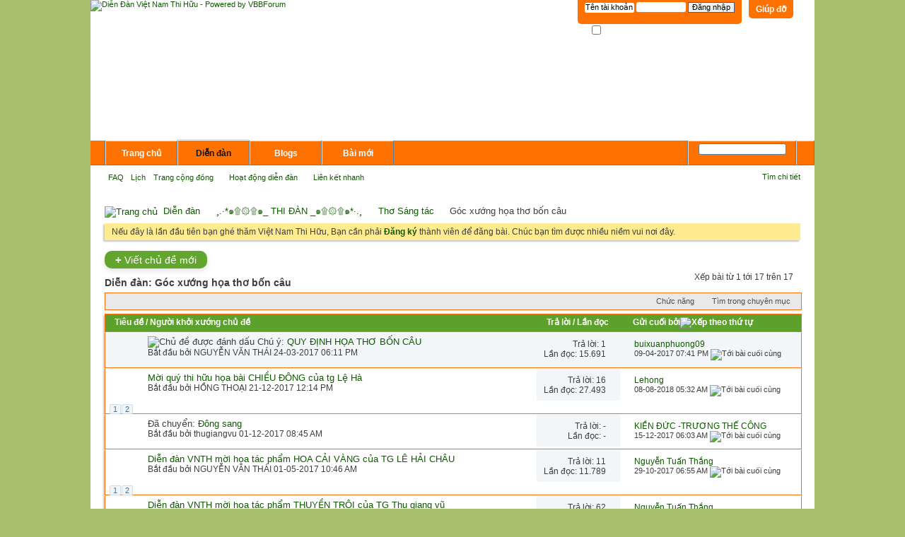

--- FILE ---
content_type: text/html; charset=UTF-8
request_url: http://vnthihuu.net/forumdisplay.php?126-G%C3%B3c-x%C6%B0%E1%BB%9Bng-h%E1%BB%8Da-th%C6%A1-b%E1%BB%91n-c%C3%A2u&s=539fe08312179a13b272fe30e0cea25a
body_size: 21111
content:
<!DOCTYPE html PUBLIC "-//W3C//DTD XHTML 1.0 Transitional//EN" "http://www.w3.org/TR/xhtml1/DTD/xhtml1-transitional.dtd">
<html xmlns="http://www.w3.org/1999/xhtml" dir="ltr" lang="vi" id="vbulletin_html">
<head>
	
<meta http-equiv="Content-Type" content="text/html; charset=UTF-8" />
<meta id="e_vb_meta_bburl" name="vb_meta_bburl" content="http://vnthihuu.net" />
<base href="http://vnthihuu.net/" /><!--[if IE]></base><![endif]-->
<meta name="generator" content="vBulletin 4.0.7" />


		<meta name="keywords" content="Góc xướng họa thơ bốn câu, dien dan viet nam thi huu, thi huu, viet nam, viet nam thi huu, thi hữu, việt nam thi hữu" />
		<meta name="description" content="" />




<!-- Global site tag (gtag.js) - Google Analytics -->
<script async src="https://www.googletagmanager.com/gtag/js?id=UA-69297748-4"></script>
<script>
  window.dataLayer = window.dataLayer || [];
  function gtag(){dataLayer.push(arguments);}
  gtag('js', new Date());

  gtag('config', 'UA-69297748-4');
</script>

<script type="text/javascript" src="clientscript/yui/yuiloader-dom-event/yuiloader-dom-event.js?v=407"></script>
<script type="text/javascript" src="clientscript/yui/connection/connection-min.js?v=407"></script>
<script type="text/javascript">
<!--
	var SESSIONURL = "s=56972327c0438f77de8c522b9fd1d59b&";
	var SECURITYTOKEN = "guest";
	var IMGDIR_MISC = "images/misc";
	var IMGDIR_BUTTON = "images/buttons";
	var vb_disable_ajax = parseInt("0", 10);
	var SIMPLEVERSION = "407";
	var BBURL = "http://vnthihuu.net";
	var LOGGEDIN = 0 > 0 ? true : false;
	var THIS_SCRIPT = "forumdisplay";
        var RELPATH = "forumdisplay.php?126-G%C3%B3c-x%C6%B0%E1%BB%9Bng-h%E1%BB%8Da-th%C6%A1-b%E1%BB%91n-c%C3%A2u";
// -->
</script>
<script type="text/javascript" src="http://vnthihuu.net/clientscript/vbulletin-core.js?v=407"></script>





	<link rel="stylesheet" type="text/css" href="css.php?styleid=1&amp;langid=2&amp;d=1575001422&amp;td=ltr&amp;sheet=bbcode.css,editor.css,popupmenu.css,reset-fonts.css,vbulletin.css,vbulletin-chrome.css,vbulletin-formcontrols.css,,vietvbb_topstats.css" />


 <script type="text/javascript"  src="http://ajax.googleapis.com/ajax/libs/jquery/1.3.2/jquery.js"></script>    <script type="text/javascript">
    <!--
    	$(function()
        {
            $('.subforumlist').removeClass('commalist');
            $('.subforumlist').addClass('column2');
            $('.forumdata').addClass('forumdata');
            $('.datacontainer').addClass('datacontainer');
            $('.subforums h4').css('display', 'none');
        })
    // -->
    </script>
	<title>Góc xướng họa thơ bốn câu</title>

	
	
	<script type="text/javascript" src="clientscript/vbulletin-threadbit.js?v=407"></script>
	<script type="text/javascript" src="clientscript/vbulletin-read-marker.js?v=407"></script>

	
	<link rel="stylesheet" type="text/css" href="css.php?styleid=1&amp;langid=2&amp;d=1575001422&amp;td=ltr&amp;sheet=forumbits.css,forumdisplay.css,threadlist.css" />
	

	<!--[if lt IE 8]>
	<script type="text/javascript" src="clientscript/vbulletin-threadlist-ie.js?v=407"></script>
		<link rel="stylesheet" type="text/css" href="css.php?styleid=1&amp;langid=2&amp;d=1575001422&amp;td=ltr&amp;sheet=threadlist-ie.css" />
	<![endif]-->
	<link rel="stylesheet" type="text/css" href="css.php?styleid=1&amp;langid=2&amp;d=1575001422&amp;td=ltr&amp;sheet=additional.css" />
<!--[if lt IE 8]>
<link rel="stylesheet" type="text/css" href="css.php?styleid=1&amp;langid=2&amp;d=1575001422&amp;td=ltr&amp;sheet=replacement-vbulletin-ie.css" />
<![endif]-->
 
<link rel="stylesheet" type="text/css" href="css.php?styleid=1&langid=2&d=&sheet=forumhome_sub_forum_manager.css" />
</head>

<body>

<div class="above_body"> <!-- closing tag is in template navbar -->
<div id="header" class="floatcontainer doc_header">
	<div><a name="top" href="forum.php?s=56972327c0438f77de8c522b9fd1d59b" class="logo-image"><img src="images/dongthap/logo.png" alt="Diễn Đàn Việt Nam Thi Hữu - Powered by VBBForum" /></a></div>
	<div id="toplinks" class="toplinks">
		
			<ul class="nouser">
			
				<li><a rel="help" href="faq.php?s=56972327c0438f77de8c522b9fd1d59b">Giúp đỡ</a></li>
				<li>
			<script type="text/javascript" src="clientscript/vbulletin_md5.js?v=407"></script>
			<form id="navbar_loginform" action="login.php?s=56972327c0438f77de8c522b9fd1d59b&amp;do=login" method="post" onsubmit="md5hash(vb_login_password, vb_login_md5password, vb_login_md5password_utf, 0)">
				<fieldset id="logindetails" class="logindetails">
					<div>
						<div>
					<input type="text" class="textbox" name="vb_login_username" id="navbar_username" size="10" accesskey="u" tabindex="101" value="Tên tài khoản" />
					<input type="text" class="textbox default-value" tabindex="102" name="vb_login_password_hint" id="navbar_password_hint" size="10" value="M&#7853;t kh&#7849;u" style="display:none;" />
					<input type="password" class="textbox" tabindex="102" name="vb_login_password" id="navbar_password" size="10" />
					<input type="submit" class="loginbutton" tabindex="104" value="Ð&#259;ng nh&#7853;p" title="Nh&#7853;p username và m&#7853;t kh&#7849;u &#273;ã cung c&#7845;p &#273;&#7875; &#273;&#259;ng nh&#7853;p, ho&#7863;c &#7845;n vào '&#273;&#259;ng ký' &#273;&#7875; tao 1 tài kho&#7843;n" accesskey="s" />
						</div>
					</div>
				</fieldset>
				<div id="remember" class="remember">
					<label for="cb_cookieuser_navbar"><input type="checkbox" name="cookieuser" value="1" id="cb_cookieuser_navbar" class="cb_cookieuser_navbar" accesskey="c" tabindex="103" /> Ghi nh&#7899;?</label>
				</div>

				<input type="hidden" name="s" value="56972327c0438f77de8c522b9fd1d59b" />
				<input type="hidden" name="securitytoken" value="guest" />
				<input type="hidden" name="do" value="login" />
				<input type="hidden" name="vb_login_md5password" />
				<input type="hidden" name="vb_login_md5password_utf" />
			</form>
			<script type="text/javascript">
			YAHOO.util.Dom.setStyle('navbar_password_hint', "display", "inline");
			YAHOO.util.Dom.setStyle('navbar_password', "display", "none");
			YAHOO.util.Dom.setStyle('navbar_username', "color", "#828282");
			vB_XHTML_Ready.subscribe(function()
			{
			//
				YAHOO.util.Event.on('navbar_username', "focus", navbar_username_focus);
				YAHOO.util.Event.on('navbar_username', "blur", navbar_username_blur);
				YAHOO.util.Event.on('navbar_password_hint', "focus", navbar_password_hint);
				YAHOO.util.Event.on('navbar_password', "blur", navbar_password);
			});
			
			function navbar_username_focus(e)
			{
			//
				var textbox = YAHOO.util.Event.getTarget(e);
				if (textbox.value == 'Tên tài khoản')
				{
				//
					textbox.value='';
					textbox.style.color='black';
				}
			}

			function navbar_username_blur(e)
			{
			//
				var textbox = YAHOO.util.Event.getTarget(e);
				if (textbox.value == '')
				{
				//
					textbox.value='Tên tài khoản';
					textbox.style.color='#828282';
				}
			}
			
			function navbar_password_hint(e)
			{
			//
				var textbox = YAHOO.util.Event.getTarget(e);
				
				YAHOO.util.Dom.setStyle('navbar_password_hint', "display", "none");
				YAHOO.util.Dom.setStyle('navbar_password', "display", "inline");
				YAHOO.util.Dom.get('navbar_password').focus();
			}

			function navbar_password(e)
			{
			//
				var textbox = YAHOO.util.Event.getTarget(e);
				
				if (textbox.value == '')
				{
					YAHOO.util.Dom.setStyle('navbar_password_hint', "display", "inline");
					YAHOO.util.Dom.setStyle('navbar_password', "display", "none");
				}
			}
			</script>
				</li>
				
			</ul>
		
	</div>
	<div class="ad_global_header">
		 
		 
	</div>
	<hr />
</div>






<body bgcolor="#FFFFFF" leftmargin="0" topmargin="0" marginwidth="0" marginheight="0">
<!-- ImageReady Slices (banner-bottom.psd) -->
<table id="Table_01" width="1024" height="177" border="0" cellpadding="0" cellspacing="0">
	<tr>
		<td>
			<img src="images/banner-bottom/banner-bottom_01.gif" width="1024" height="250" alt=""></td>
		<td>

</table>
<!-- End ImageReady Slices -->
</body> 

<div id="navbar" class="navbar">

	<ul id="navtabs" class="navtabs floatcontainer">
		
	<li>
	
		<a class="navtab" href="content.php?s=56972327c0438f77de8c522b9fd1d59b">Trang chủ</a>
	
	</li>
 
		
			<li class="selected"><a class="navtab" href="forum.php?s=56972327c0438f77de8c522b9fd1d59b">Di&#7877;n &#273;àn</a>
				<ul class="floatcontainer">
					
					
					
					
					
					<li><a rel="help" href="faq.php?s=56972327c0438f77de8c522b9fd1d59b" accesskey="5">FAQ</a></li>
					
					<li><a href="calendar.php?s=56972327c0438f77de8c522b9fd1d59b">L&#7883;ch</a></li>
					

					
					<li class="popupmenu">
						<a href="javascript://" class="popupctrl" accesskey="6">Trang c&#7897;ng &#273;&#7891;ng</a>
						<ul class="popupbody popuphover">
							
							
							
							
							
								<li><a href="memberlist.php?s=56972327c0438f77de8c522b9fd1d59b">Danh sách thành viên</a></li>
							
							
						</ul>
					</li>
					
					
					<li class="popupmenu">
						<a href="javascript://" class="popupctrl">Hoạt động diễn đàn</a>
						<ul class="popupbody popuphover">
							<li>
								<a href="forumdisplay.php?s=56972327c0438f77de8c522b9fd1d59b&amp;do=markread&amp;markreadhash=guest">&#272;ánh d&#7845;u là &#273;ã &#273;&#7885;c</a>
							</li>
                                                        
						</ul>
					</li>
					<li class="popupmenu">
						<a href="javascript://" class="popupctrl" accesskey="3">Liên k&#7871;t nhanh</a>
						<ul class="popupbody popuphover">
							
							
							<li><a href="showgroups.php?s=56972327c0438f77de8c522b9fd1d59b" rel="nofollow">
		
			Xem người lãnh đạo diễn đàn
		
	</a></li>
							
							
							
							
							
							
						</ul>
					</li>
					
				</ul>

			</li>
		
		
	<li><a class="navtab" href="blog.php?s=56972327c0438f77de8c522b9fd1d59b">Blogs</a></li>
 
		
			<li><a class="navtab" href="search.php?s=56972327c0438f77de8c522b9fd1d59b&amp;do=getdaily&amp;contenttype=vBForum_Post" accesskey="2">Bài mới</a></li>
		
		
	</ul>

	
	<div id="globalsearch" class="globalsearch">
		<form action="search.php?s=56972327c0438f77de8c522b9fd1d59b&amp;do=process" method="post" id="navbar_search" class="navbar_search">
			
			<input type="hidden" name="securitytoken" value="guest" />
			<input type="hidden" name="do" value="process" />
			<span class="textboxcontainer"><span><input type="text" value="" name="query" class="textbox" tabindex="99"/></span></span>
			<span class="buttoncontainer"><span><input type="image" class="searchbutton" src="images/buttons/search.png" name="submit" onclick="document.getElementById('navbar_search').submit;" tabindex="100"/></span></span>
		</form>
		<ul class="navbar_advanced_search">
			<li><a href="search.php?s=56972327c0438f77de8c522b9fd1d59b" accesskey="4">Tìm chi ti&#7871;t</a></li>
		</ul>
	</div>
	
</div>
</div><!-- closing div for above_body -->

<div class="body_wrapper">
<div id="breadcrumb" class="breadcrumb">
	<ul class="floatcontainer">
		<li class="navbithome"><a href="index.php?s=56972327c0438f77de8c522b9fd1d59b" accesskey="1"><img src="images/misc/navbit-home.png" alt="Trang chủ" /></a></li>

		
	<li class="navbit"><a href="forum.php?s=56972327c0438f77de8c522b9fd1d59b">Di&#7877;n &#273;àn</a></li>
 
	<li class="navbit"><a href="forumdisplay.php?8-¸.·*๑۩۞۩๑_-THI-ĐÀN-_๑۩۞۩๑*·.¸&amp;s=56972327c0438f77de8c522b9fd1d59b">¸.·*๑۩۞۩๑_ THI ĐÀN _๑۩۞۩๑*·.¸</a></li>
 
	<li class="navbit"><a href="forumdisplay.php?10-Thơ-Sáng-tác&amp;s=56972327c0438f77de8c522b9fd1d59b">Thơ Sáng tác</a></li>
 
		
	<li class="navbit lastnavbit"><span>Góc xướng họa thơ bốn câu</span></li>
 
	</ul>
	<hr />
</div>

 
 


	<form action="profile.php?do=dismissnotice" method="post" id="notices" class="notices">
		<input type="hidden" name="do" value="dismissnotice" />
		<input type="hidden" name="s" value="s=56972327c0438f77de8c522b9fd1d59b&amp;" />
		<input type="hidden" name="securitytoken" value="guest" />
		<input type="hidden" id="dismiss_notice_hidden" name="dismiss_noticeid" value="" />
		<input type="hidden" name="url" value="" />
		<ol>
			<li class="restore" id="navbar_notice_1">
	
	Nếu đây là lần đầu tiên bạn ghé thăm Việt Nam Thi Hữu, Bạn cần phải <a href="register.php?s=56972327c0438f77de8c522b9fd1d59b" target="_blank"><b>Đăng ký</b></a>
		thành viên để đăng bài. Chúc bạn tìm được nhiều niềm vui nơi đây.
</li> 
		</ol>
	</form>
 



<div id="above_threadlist" class="above_threadlist">
<a href="newthread.php?s=56972327c0438f77de8c522b9fd1d59b&amp;do=newthread&amp;f=126" rel="nofollow" class="newcontent_textcontrol" id="newthreadlink_top"><span>+</span> Viết chủ đề mới</a>
	
	<div class="threadpagenav">
		
		<div id="threadpagestats" class="threadpagestats">X&#7871;p bài t&#7915; 1 t&#7899;i 17 trên 17</div>
	</div>
	
</div>
<div id="pagetitle" class="pagetitle">
	<h1>Di&#7877;n &#273;àn: <span class="forumtitle">Góc xướng họa thơ bốn câu</span></h1>
	
</div>

	
	<div id="above_threadlist_controls" class="above_threadlist_controls">
		<div>
		<ul class="popupgroup forumdisplaypopups" id="forumdisplaypopups">
			<li class="popupmenu nohovermenu" id="forumtools">
				<h6><a href="javascript://" class="popupctrl" rel="nofollow">Ch&#7913;c n&#259;ng</a></h6>
				<ul class="popupbody popuphover">
					
						<li>
							<a href="newthread.php?s=56972327c0438f77de8c522b9fd1d59b&amp;do=newthread&amp;f=126" rel="nofollow">
								T&#7841;o ch&#7911; &#273;&#7873; m&#7899;i&hellip;
							</a>
						</li>
					
					<li>
						<a href="forumdisplay.php?s=56972327c0438f77de8c522b9fd1d59b&amp;do=markread&amp;f=126&amp;markreadhash=guest" rel="nofollow" onclick="return mark_forum_read(126);">
							&#272;ánh d&#7845;u &#273;ã &#273;&#7885;c
						</a>
					</li>
                                        
					<li><a href="forumdisplay.php?10-Thơ-Sáng-tác&amp;s=56972327c0438f77de8c522b9fd1d59b" rel="nofollow">Xem chuyên m&#7909;c chính</a></li>
				</ul>
			</li>
                        
			<li class="popupmenu nohovermenu forumsearch" id="forumsearch">
				<h6><a href="javascript://" class="popupctrl">Tìm trong chuyên m&#7909;c</a></h6>
				<form action="search.php?do=process" method="get">
				<ul class="popupbody popuphover">
					<li>
						<input type="text" class="searchbox" name="q" value="Tìm kiếm..." />
						<input type="submit" class="button" value="Tìm Ki&#7871;m" />
					</li>
					<li class="formsubmit">
						<div class="submitoptions">
							<label><input type="radio" name="showposts" value="0" checked="checked" /> Hi&#7879;n ch&#7911; &#273;&#7873;</label>
							<label><input type="radio" name="showposts" value="1" /> Hi&#7879;n bài vi&#7871;t</label>
						</div>
						<div class="advancedsearchlink"><a href="search.php?s=56972327c0438f77de8c522b9fd1d59b&amp;search_type=1&amp;contenttype=vBForum_Post&amp;forumchoice[]=126" rel="nofollow">Tìm chi ti&#7871;t</a></div>

					</li>
				</ul>
				<input type="hidden" name="s" value="56972327c0438f77de8c522b9fd1d59b" />
				<input type="hidden" name="securitytoken" value="guest" />
				<input type="hidden" name="do" value="process" />
				<input type="hidden" name="contenttype" value="vBForum_Post" />
				<input type="hidden" name="forumchoice[]" value="126" />
				<input type="hidden" name="childforums" value="1" />
				<input type="hidden" name="exactname" value="1" />
				</form>
			</li>
			



		</ul>
			
		</div>
	</div>
	






<div id="threadlist" class="threadlist">
	<form id="thread_inlinemod_form" action="inlinemod.php?forumid=126" method="post">
		<h2 class="hidden">Chuyên m&#7909;c </h2>

		<div>
			<div class="threadlisthead table">
				<div>
				<span class="threadinfo">
					<span class="threadtitle">
						<a href="forumdisplay.php?126-Góc-xướng-họa-thơ-bốn-câu&amp;s=56972327c0438f77de8c522b9fd1d59b&amp;sort=title&amp;order=asc" rel="nofollow">Tiêu &#273;&#7873;</a> /
						<a href="forumdisplay.php?126-Góc-xướng-họa-thơ-bốn-câu&amp;s=56972327c0438f77de8c522b9fd1d59b&amp;sort=postusername&amp;order=asc" rel="nofollow">Ng&#432;&#7901;i kh&#7903;i x&#432;&#7899;ng ch&#7911; &#273;&#7873;</a>
					</span>
				</span>
				

					<span class="threadstats td"><a href="forumdisplay.php?126-Góc-xướng-họa-thơ-bốn-câu&amp;s=56972327c0438f77de8c522b9fd1d59b&amp;sort=replycount&amp;order=desc" rel="nofollow">Tr&#7843; l&#7901;i</a> / <a href="forumdisplay.php?126-Góc-xướng-họa-thơ-bốn-câu&amp;s=56972327c0438f77de8c522b9fd1d59b&amp;sort=views&amp;order=desc" rel="nofollow">L&#7847;n &#273;&#7885;c</a></span>
					<span class="threadlastpost td"><a href="forumdisplay.php?126-Góc-xướng-họa-thơ-bốn-câu&amp;s=56972327c0438f77de8c522b9fd1d59b&amp;sort=lastpost&amp;order=asc" rel="nofollow">Gửi cuối bởi<img class="sortarrow" src="images/buttons/sortarrow-asc.png" alt="X&#7871;p theo th&#7913; t&#7921;" border="0" /> </a></span>
					
				
				</div>
			</div>

			
				<ol id="stickies" class="stickies">
					<li class="threadbit hot" id="thread_12290">
	<div class="rating0 sticky">
		<div class="threadinfo" title="QUY ĐỊNH HỌA THƠ BỐN CÂU  
 
A - Thể loại 
 
+ Lục bát, song tứ lục bát, song thất lục bát; 5 chữ và 7 chữ (tự do) 
 
B - Vần 
 
- Vần “chân” : các...">
			<!--  status icon block -->
			<a class="threadstatus" rel="vB::AJAX" ></a>
		
			<!-- title / author block -->
			<div class="inner">
				<h3 class="threadtitle">
                                       	
						
                                        

					
					 	<img src="images/misc/sticky.gif" alt="Ch&#7911; &#273;&#7873; &#273;&#432;&#7907;c &#273;ánh d&#7845;u" />
					
                                        
 					
						<span class="prefix understate">
							
							<strong>Chú ý:</strong>
							
							
						</span>
					
                                        <a class="title" href="showthread.php?12290-QUY-ĐỊNH-HỌA-THƠ-BỐN-CÂU&amp;s=56972327c0438f77de8c522b9fd1d59b" id="thread_title_12290">QUY ĐỊNH HỌA THƠ BỐN CÂU</a>
				</h3>
						

				<div class="threadmeta">				
					<p class="threaddesc">QUY ĐỊNH HỌA THƠ BỐN CÂU  
 
A - Thể loại 
 
+ Lục bát, song tứ lục bát, song thất lục bát; 5 chữ và 7 chữ (tự do) 
 
B - Vần 
 
- Vần “chân” : các...</p>
					<div class="author">
												
						<span class="label">Bắt đầu bởi&nbsp;<a href="member.php?329-NGUYỄN-VĂN-THÁI&amp;s=56972327c0438f77de8c522b9fd1d59b" class="username understate" title="Bắt đầu gửi bởi NGUYỄN VĂN THÁI on 24-03-2017 06:11 PM">NGUYỄN VĂN THÁI</a>&lrm;&nbsp;24-03-2017&nbsp;06:11 PM</span>
<br />
<br />
						
						
					</div>
					
				</div>

			</div>				
			<!-- iconinfo -->
			<div class="threaddetails td">
				<div class="threaddetailicons">
					
					
					
					
					
					
				</div>
			</div>
		</div>
		
		<!-- threadstats -->
		
		<ul class="threadstats td alt" title="">
			<li>Tr&#7843; l&#7901;i: <a href="misc.php?do=whoposted&amp;t=12290" onclick="who(12290); return false;" class="understate">1</a></li>
			<li>L&#7847;n &#273;&#7885;c: 15.691</li>
			<li class="hidden">Rating0 / 5</li>
		</ul>
							
		<!-- lastpost -->
		<dl class="threadlastpost td">
			<dt class="lastpostby hidden">Gửi cuối bởi</dt>
			<dd><div class="popupmenu memberaction">
	<a class="username offline popupctrl" href="member.php?39-buixuanphuong09&amp;s=56972327c0438f77de8c522b9fd1d59b" title="buixuanphuong09 &#273;ang &#7849;n"><strong>buixuanphuong09</strong></a>
	<ul class="popupbody popuphover memberaction_body">
		<li class="left">
			<img src="images/site_icons/profile.png" alt="" />
			<a href="member.php?39-buixuanphuong09&amp;s=56972327c0438f77de8c522b9fd1d59b">
				Xem h&#7891; s&#417;
			</a>
		</li>
		
		<li class="right">
			<img src="images/site_icons/forum.png" alt="" />
			<a href="search.php?s=56972327c0438f77de8c522b9fd1d59b&amp;do=finduser&amp;userid=39&amp;contenttype=vBForum_Post&amp;showposts=1" rel='nofollow'>
				Xem bài đã gửi
			</a>
		</li>
		
		
		
		
		<li class="right">
			<img src="images/site_icons/blog.png" alt="" />
			<a href="blog.php?s=56972327c0438f77de8c522b9fd1d59b&amp;u=39" rel='nofollow'>
				Xem Blog Entries
			</a>
		</li>
		
		
		
		
		
		<li class="right">
			<img src="images/site_icons/article.png" alt="" />
			<a href="list.php/author/39-buixuanphuong09" rel='nofollow'>
				Xem bản tin
			</a>
		</li>
		

		

		
		
	</ul>
</div>
 </dd>
			<dd>09-04-2017 <em class="time">07:41 PM</em> 
			<a href="showthread.php?12290-QUY-ĐỊNH-HỌA-THƠ-BỐN-CÂU&amp;s=56972327c0438f77de8c522b9fd1d59b&amp;p=273384#post273384" class="lastpostdate understate" title="T&#7899;i bài cu&#7889;i cùng"><img src="images/buttons/lastpost-right.png" alt="T&#7899;i bài cu&#7889;i cùng" /></a>
			</dd>
		</dl>

		
		
		
		
	</div>
</li> 
				</ol>
			
			
				<ol id="threads" class="threads">
					<li class="threadbit hot" id="thread_12779">
	<div class="rating0 nonsticky">
		<div class="threadinfo" title="http://vnthihuu.net/showthread.php?8031-Trang-th%C6%A1-L%E1%BB%87-H%C3%A0&amp;p=290228&amp;viewfull=1#post290228 
 
CHIỀU ĐÔNG 
  
 Chiều đông lạnh nhớ thu...">
			<!--  status icon block -->
			<a class="threadstatus" rel="vB::AJAX" ></a>
		
			<!-- title / author block -->
			<div class="inner">
				<h3 class="threadtitle">
                                       	
						
                                        

					
                                        
 					
                                        <a class="title" href="showthread.php?12779-Mời-quý-thi-hữu-họa-bài-CHIỀU-ĐÔNG-của-tg-Lệ-Hà&amp;s=56972327c0438f77de8c522b9fd1d59b" id="thread_title_12779">Mời quý thi hữu họa bài CHIỀU ĐÔNG của tg Lệ Hà</a>
				</h3>
						

				<div class="threadmeta">				
					<p class="threaddesc">http://vnthihuu.net/showthread.php?8031-Trang-th%C6%A1-L%E1%BB%87-H%C3%A0&amp;p=290228&amp;viewfull=1#post290228 
 
CHIỀU ĐÔNG 
  
 Chiều đông lạnh nhớ thu...</p>
					<div class="author">
												
						<span class="label">Bắt đầu bởi&nbsp;<a href="member.php?49-HỒNG-THOẠI&amp;s=56972327c0438f77de8c522b9fd1d59b" class="username understate" title="Bắt đầu gửi bởi HỒNG THOẠI on 21-12-2017 12:14 PM">HỒNG THOẠI</a>&lrm;&nbsp;21-12-2017&nbsp;12:14 PM</span>
<br />
<br />
						
						
							<dl class="pagination" id="pagination_threadbit_12779">
								<dt class="label">2 Trang <span class="separator">&bull;</span></dt>
								<dd>
									 <span><a href="showthread.php?12779-Mời-quý-thi-hữu-họa-bài-CHIỀU-ĐÔNG-của-tg-Lệ-Hà&amp;s=56972327c0438f77de8c522b9fd1d59b">1</a></span>  <span><a href="showthread.php?12779-Mời-quý-thi-hữu-họa-bài-CHIỀU-ĐÔNG-của-tg-Lệ-Hà/page2&amp;s=56972327c0438f77de8c522b9fd1d59b">2</a></span> 
									
								</dd>
							</dl>
						
					</div>
					
				</div>

			</div>				
			<!-- iconinfo -->
			<div class="threaddetails td">
				<div class="threaddetailicons">
					
					
					
					
					
					
				</div>
			</div>
		</div>
		
		<!-- threadstats -->
		
		<ul class="threadstats td alt" title="">
			<li>Tr&#7843; l&#7901;i: <a href="misc.php?do=whoposted&amp;t=12779" onclick="who(12779); return false;" class="understate">16</a></li>
			<li>L&#7847;n &#273;&#7885;c: 27.493</li>
			<li class="hidden">Rating0 / 5</li>
		</ul>
							
		<!-- lastpost -->
		<dl class="threadlastpost td">
			<dt class="lastpostby hidden">Gửi cuối bởi</dt>
			<dd><div class="popupmenu memberaction">
	<a class="username offline popupctrl" href="member.php?188971-Lehong&amp;s=56972327c0438f77de8c522b9fd1d59b" title="Lehong &#273;ang &#7849;n"><strong>Lehong</strong></a>
	<ul class="popupbody popuphover memberaction_body">
		<li class="left">
			<img src="images/site_icons/profile.png" alt="" />
			<a href="member.php?188971-Lehong&amp;s=56972327c0438f77de8c522b9fd1d59b">
				Xem h&#7891; s&#417;
			</a>
		</li>
		
		<li class="right">
			<img src="images/site_icons/forum.png" alt="" />
			<a href="search.php?s=56972327c0438f77de8c522b9fd1d59b&amp;do=finduser&amp;userid=188971&amp;contenttype=vBForum_Post&amp;showposts=1" rel='nofollow'>
				Xem bài đã gửi
			</a>
		</li>
		
		
		
		
		<li class="right">
			<img src="images/site_icons/blog.png" alt="" />
			<a href="blog.php?s=56972327c0438f77de8c522b9fd1d59b&amp;u=188971" rel='nofollow'>
				Xem Blog Entries
			</a>
		</li>
		
		
		
		
		
		<li class="right">
			<img src="images/site_icons/article.png" alt="" />
			<a href="list.php/author/188971-Lehong" rel='nofollow'>
				Xem bản tin
			</a>
		</li>
		

		

		
		
	</ul>
</div>
 </dd>
			<dd>08-08-2018 <em class="time">05:32 AM</em> 
			<a href="showthread.php?12779-Mời-quý-thi-hữu-họa-bài-CHIỀU-ĐÔNG-của-tg-Lệ-Hà&amp;s=56972327c0438f77de8c522b9fd1d59b&amp;p=300772#post300772" class="lastpostdate understate" title="T&#7899;i bài cu&#7889;i cùng"><img src="images/buttons/lastpost-right.png" alt="T&#7899;i bài cu&#7889;i cùng" /></a>
			</dd>
		</dl>

		
		
		
		
	</div>
</li> <li class="threadbit moved " id="thread_12772">
	<div class="rating0 nonsticky">
		<div class="threadinfo" title="">
			<!--  status icon block -->
			<a class="threadstatus" rel="vB::AJAX" ></a>
		
			<!-- title / author block -->
			<div class="inner">
				<h3 class="threadtitle">
                                       	
						
                                        

					
                                        
 					
						<span class="prefix understate">
							Ðã chuy&#7875;n:
							
							
							
						</span>
					
                                        <a class="title" href="showthread.php?12758-Đông-sang&amp;s=56972327c0438f77de8c522b9fd1d59b" id="thread_title_12772">Đông sang</a>
				</h3>
						

				<div class="threadmeta">				
					<p class="threaddesc"></p>
					<div class="author">
												
						<span class="label">Bắt đầu bởi&nbsp;<a href="member.php?33-thugiangvu&amp;s=56972327c0438f77de8c522b9fd1d59b" class="username understate" title="Bắt đầu gửi bởi thugiangvu on 01-12-2017 08:45 AM">thugiangvu</a>&lrm;&nbsp;01-12-2017&nbsp;08:45 AM</span>
<br />
<br />
						
						
					</div>
					
				</div>

			</div>				
			<!-- iconinfo -->
			<div class="threaddetails td">
				<div class="threaddetailicons">
					
					
					
					
					
					
				</div>
			</div>
		</div>
		
		<!-- threadstats -->
		
		<ul class="threadstats td alt" title="">
			<li>Tr&#7843; l&#7901;i: <a href="misc.php?do=whoposted&amp;t=12758" onclick="who(12758); return false;" class="understate">-</a></li>
			<li>L&#7847;n &#273;&#7885;c: -</li>
			<li class="hidden">Rating0 / 5</li>
		</ul>
							
		<!-- lastpost -->
		<dl class="threadlastpost td">
			<dt class="lastpostby hidden">Gửi cuối bởi</dt>
			<dd><div class="popupmenu memberaction">
	<a class="username offline popupctrl" href="member.php?1397-KIỀN-ĐỨC-TRƯƠNG-THẾ-CÔNG&amp;s=56972327c0438f77de8c522b9fd1d59b" title="KIỀN ĐỨC -TRƯƠNG THẾ CÔNG &#273;ang &#7849;n"><strong>KIỀN ĐỨC -TRƯƠNG THẾ CÔNG</strong></a>
	<ul class="popupbody popuphover memberaction_body">
		<li class="left">
			<img src="images/site_icons/profile.png" alt="" />
			<a href="member.php?1397-KIỀN-ĐỨC-TRƯƠNG-THẾ-CÔNG&amp;s=56972327c0438f77de8c522b9fd1d59b">
				Xem h&#7891; s&#417;
			</a>
		</li>
		
		<li class="right">
			<img src="images/site_icons/forum.png" alt="" />
			<a href="search.php?s=56972327c0438f77de8c522b9fd1d59b&amp;do=finduser&amp;userid=1397&amp;contenttype=vBForum_Post&amp;showposts=1" rel='nofollow'>
				Xem bài đã gửi
			</a>
		</li>
		
		
		
		
		<li class="right">
			<img src="images/site_icons/blog.png" alt="" />
			<a href="blog.php?s=56972327c0438f77de8c522b9fd1d59b&amp;u=1397" rel='nofollow'>
				Xem Blog Entries
			</a>
		</li>
		
		
		
		
		
		<li class="right">
			<img src="images/site_icons/article.png" alt="" />
			<a href="list.php/author/1397-KIỀN ĐỨC -TRƯƠNG THẾ CÔNG" rel='nofollow'>
				Xem bản tin
			</a>
		</li>
		

		

		
		
	</ul>
</div>
 </dd>
			<dd>15-12-2017 <em class="time">06:03 AM</em> 
			<a href="showthread.php?12758-Đông-sang&amp;s=56972327c0438f77de8c522b9fd1d59b&amp;p=0#post0" class="lastpostdate understate" title="T&#7899;i bài cu&#7889;i cùng"><img src="images/buttons/lastpost-right.png" alt="T&#7899;i bài cu&#7889;i cùng" /></a>
			</dd>
		</dl>

		
		
		
		
	</div>
</li> <li class="threadbit hot" id="thread_12351">
	<div class="rating0 nonsticky">
		<div class="threadinfo" title="HOA CẢI VÀNG 
 
Ai gom rét muộn trên đồng 
Để cho ruộng cải đâm ngồng trổ hoa? 
Lẫn trong chút ánh chiều tà 
Trời vàng, đất cũng rực hoa cải vàng. 
...">
			<!--  status icon block -->
			<a class="threadstatus" rel="vB::AJAX" ></a>
		
			<!-- title / author block -->
			<div class="inner">
				<h3 class="threadtitle">
                                       	
						
                                        

					
                                        
 					
                                        <a class="title" href="showthread.php?12351-Diễn-đàn-VNTH-mời-họa-tác-phẩm-HOA-CẢI-VÀNG-của-TG-LÊ-HẢI-CHÂU&amp;s=56972327c0438f77de8c522b9fd1d59b" id="thread_title_12351">Diễn đàn VNTH mời họa tác phẩm HOA CẢI VÀNG của TG LÊ HẢI CHÂU</a>
				</h3>
						

				<div class="threadmeta">				
					<p class="threaddesc">HOA CẢI VÀNG 
 
Ai gom rét muộn trên đồng 
Để cho ruộng cải đâm ngồng trổ hoa? 
Lẫn trong chút ánh chiều tà 
Trời vàng, đất cũng rực hoa cải vàng. 
...</p>
					<div class="author">
												
						<span class="label">Bắt đầu bởi&nbsp;<a href="member.php?329-NGUYỄN-VĂN-THÁI&amp;s=56972327c0438f77de8c522b9fd1d59b" class="username understate" title="Bắt đầu gửi bởi NGUYỄN VĂN THÁI on 01-05-2017 10:46 AM">NGUYỄN VĂN THÁI</a>&lrm;&nbsp;01-05-2017&nbsp;10:46 AM</span>
<br />
<br />
						
						
							<dl class="pagination" id="pagination_threadbit_12351">
								<dt class="label">2 Trang <span class="separator">&bull;</span></dt>
								<dd>
									 <span><a href="showthread.php?12351-Diễn-đàn-VNTH-mời-họa-tác-phẩm-HOA-CẢI-VÀNG-của-TG-LÊ-HẢI-CHÂU&amp;s=56972327c0438f77de8c522b9fd1d59b">1</a></span>  <span><a href="showthread.php?12351-Diễn-đàn-VNTH-mời-họa-tác-phẩm-HOA-CẢI-VÀNG-của-TG-LÊ-HẢI-CHÂU/page2&amp;s=56972327c0438f77de8c522b9fd1d59b">2</a></span> 
									
								</dd>
							</dl>
						
					</div>
					
				</div>

			</div>				
			<!-- iconinfo -->
			<div class="threaddetails td">
				<div class="threaddetailicons">
					
					
					
					
					
					
				</div>
			</div>
		</div>
		
		<!-- threadstats -->
		
		<ul class="threadstats td alt" title="">
			<li>Tr&#7843; l&#7901;i: <a href="misc.php?do=whoposted&amp;t=12351" onclick="who(12351); return false;" class="understate">11</a></li>
			<li>L&#7847;n &#273;&#7885;c: 11.789</li>
			<li class="hidden">Rating0 / 5</li>
		</ul>
							
		<!-- lastpost -->
		<dl class="threadlastpost td">
			<dt class="lastpostby hidden">Gửi cuối bởi</dt>
			<dd><div class="popupmenu memberaction">
	<a class="username offline popupctrl" href="member.php?130913-Nguyễn-Tuấn-Thắng&amp;s=56972327c0438f77de8c522b9fd1d59b" title="Nguyễn Tuấn Thắng &#273;ang &#7849;n"><strong>Nguyễn Tuấn Thắng</strong></a>
	<ul class="popupbody popuphover memberaction_body">
		<li class="left">
			<img src="images/site_icons/profile.png" alt="" />
			<a href="member.php?130913-Nguyễn-Tuấn-Thắng&amp;s=56972327c0438f77de8c522b9fd1d59b">
				Xem h&#7891; s&#417;
			</a>
		</li>
		
		<li class="right">
			<img src="images/site_icons/forum.png" alt="" />
			<a href="search.php?s=56972327c0438f77de8c522b9fd1d59b&amp;do=finduser&amp;userid=130913&amp;contenttype=vBForum_Post&amp;showposts=1" rel='nofollow'>
				Xem bài đã gửi
			</a>
		</li>
		
		
		
		
		<li class="right">
			<img src="images/site_icons/blog.png" alt="" />
			<a href="blog.php?s=56972327c0438f77de8c522b9fd1d59b&amp;u=130913" rel='nofollow'>
				Xem Blog Entries
			</a>
		</li>
		
		
		
		
		
		<li class="right">
			<img src="images/site_icons/article.png" alt="" />
			<a href="list.php/author/130913-Nguyễn Tuấn Thắng" rel='nofollow'>
				Xem bản tin
			</a>
		</li>
		

		

		
		
	</ul>
</div>
 </dd>
			<dd>29-10-2017 <em class="time">06:55 AM</em> 
			<a href="showthread.php?12351-Diễn-đàn-VNTH-mời-họa-tác-phẩm-HOA-CẢI-VÀNG-của-TG-LÊ-HẢI-CHÂU&amp;s=56972327c0438f77de8c522b9fd1d59b&amp;p=287573#post287573" class="lastpostdate understate" title="T&#7899;i bài cu&#7889;i cùng"><img src="images/buttons/lastpost-right.png" alt="T&#7899;i bài cu&#7889;i cùng" /></a>
			</dd>
		</dl>

		
		
		
		
	</div>
</li> <li class="threadbit hot" id="thread_12310">
	<div class="rating0 nonsticky">
		<div class="threadinfo" title="THUYỀN TRÔI 
 
Lục bình tím cả mưa ngâu 
Chiều buông nắng tắt dạ sầu ai ơi 
Ngóng về quê cũ xa xôi 
Mái chèo đã mỏi sóng trôi ngược dòng 
 
Thu giang...">
			<!--  status icon block -->
			<a class="threadstatus" rel="vB::AJAX" ></a>
		
			<!-- title / author block -->
			<div class="inner">
				<h3 class="threadtitle">
                                       	
						
                                        

					
                                        
 					
                                        <a class="title" href="showthread.php?12310-Diễn-đàn-VNTH-mời-họa-tác-phẩm-THUYỀN-TRÔI-của-TG-Thu-giang-vũ&amp;s=56972327c0438f77de8c522b9fd1d59b" id="thread_title_12310">Diễn đàn VNTH mời họa tác phẩm THUYỀN TRÔI của TG    Thu giang vũ</a>
				</h3>
						

				<div class="threadmeta">				
					<p class="threaddesc">THUYỀN TRÔI 
 
Lục bình tím cả mưa ngâu 
Chiều buông nắng tắt dạ sầu ai ơi 
Ngóng về quê cũ xa xôi 
Mái chèo đã mỏi sóng trôi ngược dòng 
 
Thu giang...</p>
					<div class="author">
												
						<span class="label">Bắt đầu bởi&nbsp;<a href="member.php?329-NGUYỄN-VĂN-THÁI&amp;s=56972327c0438f77de8c522b9fd1d59b" class="username understate" title="Bắt đầu gửi bởi NGUYỄN VĂN THÁI on 03-04-2017 11:46 PM">NGUYỄN VĂN THÁI</a>&lrm;&nbsp;03-04-2017&nbsp;11:46 PM</span>
<br />
<br />
						
						
							<dl class="pagination" id="pagination_threadbit_12310">
								<dt class="label">7 Trang <span class="separator">&bull;</span></dt>
								<dd>
									 <span><a href="showthread.php?12310-Diễn-đàn-VNTH-mời-họa-tác-phẩm-THUYỀN-TRÔI-của-TG-Thu-giang-vũ&amp;s=56972327c0438f77de8c522b9fd1d59b">1</a></span>  <span><a href="showthread.php?12310-Diễn-đàn-VNTH-mời-họa-tác-phẩm-THUYỀN-TRÔI-của-TG-Thu-giang-vũ/page2&amp;s=56972327c0438f77de8c522b9fd1d59b">2</a></span>  <span><a href="showthread.php?12310-Diễn-đàn-VNTH-mời-họa-tác-phẩm-THUYỀN-TRÔI-của-TG-Thu-giang-vũ/page3&amp;s=56972327c0438f77de8c522b9fd1d59b">3</a></span> 
									 <span class="separator">...</span> <span><a href="showthread.php?12310-Diễn-đàn-VNTH-mời-họa-tác-phẩm-THUYỀN-TRÔI-của-TG-Thu-giang-vũ/page7&amp;s=56972327c0438f77de8c522b9fd1d59b">7</a></span>
								</dd>
							</dl>
						
					</div>
					
				</div>

			</div>				
			<!-- iconinfo -->
			<div class="threaddetails td">
				<div class="threaddetailicons">
					
					
					
					
					
					
				</div>
			</div>
		</div>
		
		<!-- threadstats -->
		
		<ul class="threadstats td alt" title="">
			<li>Tr&#7843; l&#7901;i: <a href="misc.php?do=whoposted&amp;t=12310" onclick="who(12310); return false;" class="understate">62</a></li>
			<li>L&#7847;n &#273;&#7885;c: 35.666</li>
			<li class="hidden">Rating0 / 5</li>
		</ul>
							
		<!-- lastpost -->
		<dl class="threadlastpost td">
			<dt class="lastpostby hidden">Gửi cuối bởi</dt>
			<dd><div class="popupmenu memberaction">
	<a class="username offline popupctrl" href="member.php?130913-Nguyễn-Tuấn-Thắng&amp;s=56972327c0438f77de8c522b9fd1d59b" title="Nguyễn Tuấn Thắng &#273;ang &#7849;n"><strong>Nguyễn Tuấn Thắng</strong></a>
	<ul class="popupbody popuphover memberaction_body">
		<li class="left">
			<img src="images/site_icons/profile.png" alt="" />
			<a href="member.php?130913-Nguyễn-Tuấn-Thắng&amp;s=56972327c0438f77de8c522b9fd1d59b">
				Xem h&#7891; s&#417;
			</a>
		</li>
		
		<li class="right">
			<img src="images/site_icons/forum.png" alt="" />
			<a href="search.php?s=56972327c0438f77de8c522b9fd1d59b&amp;do=finduser&amp;userid=130913&amp;contenttype=vBForum_Post&amp;showposts=1" rel='nofollow'>
				Xem bài đã gửi
			</a>
		</li>
		
		
		
		
		<li class="right">
			<img src="images/site_icons/blog.png" alt="" />
			<a href="blog.php?s=56972327c0438f77de8c522b9fd1d59b&amp;u=130913" rel='nofollow'>
				Xem Blog Entries
			</a>
		</li>
		
		
		
		
		
		<li class="right">
			<img src="images/site_icons/article.png" alt="" />
			<a href="list.php/author/130913-Nguyễn Tuấn Thắng" rel='nofollow'>
				Xem bản tin
			</a>
		</li>
		

		

		
		
	</ul>
</div>
 </dd>
			<dd>29-10-2017 <em class="time">06:43 AM</em> 
			<a href="showthread.php?12310-Diễn-đàn-VNTH-mời-họa-tác-phẩm-THUYỀN-TRÔI-của-TG-Thu-giang-vũ&amp;s=56972327c0438f77de8c522b9fd1d59b&amp;p=287572#post287572" class="lastpostdate understate" title="T&#7899;i bài cu&#7889;i cùng"><img src="images/buttons/lastpost-right.png" alt="T&#7899;i bài cu&#7889;i cùng" /></a>
			</dd>
		</dl>

		
		
		
		
	</div>
</li> <li class="threadbit hot" id="thread_12327">
	<div class="rating0 nonsticky">
		<div class="threadinfo" title="DIỄN ĐÀN 
 
Diễn Đàn lời đẹp ý mơ 
Trải ra trước mắt như chờ đợi ai 
Đọc rồi hay quá hóa say 
Mượn thơ thay rượu tỏ bày niềm tin. 
 
Ngàn Hoa">
			<!--  status icon block -->
			<a class="threadstatus" rel="vB::AJAX" ></a>
		
			<!-- title / author block -->
			<div class="inner">
				<h3 class="threadtitle">
                                       	
						
                                        

					
                                        
 					
                                        <a class="title" href="showthread.php?12327-Diễn-đàn-VNTH-mời-họa-tác-phẩm-DIỄN-ĐÀN-của-TG-Ngàn-Hoa&amp;s=56972327c0438f77de8c522b9fd1d59b" id="thread_title_12327">Diễn đàn VNTH mời họa tác phẩm DIỄN ĐÀN của TG Ngàn Hoa</a>
				</h3>
						

				<div class="threadmeta">				
					<p class="threaddesc">DIỄN ĐÀN 
 
Diễn Đàn lời đẹp ý mơ 
Trải ra trước mắt như chờ đợi ai 
Đọc rồi hay quá hóa say 
Mượn thơ thay rượu tỏ bày niềm tin. 
 
Ngàn Hoa</p>
					<div class="author">
												
						<span class="label">Bắt đầu bởi&nbsp;<a href="member.php?329-NGUYỄN-VĂN-THÁI&amp;s=56972327c0438f77de8c522b9fd1d59b" class="username understate" title="Bắt đầu gửi bởi NGUYỄN VĂN THÁI on 14-04-2017 11:34 AM">NGUYỄN VĂN THÁI</a>&lrm;&nbsp;14-04-2017&nbsp;11:34 AM</span>
<br />
<br />
						
						
							<dl class="pagination" id="pagination_threadbit_12327">
								<dt class="label">3 Trang <span class="separator">&bull;</span></dt>
								<dd>
									 <span><a href="showthread.php?12327-Diễn-đàn-VNTH-mời-họa-tác-phẩm-DIỄN-ĐÀN-của-TG-Ngàn-Hoa&amp;s=56972327c0438f77de8c522b9fd1d59b">1</a></span>  <span><a href="showthread.php?12327-Diễn-đàn-VNTH-mời-họa-tác-phẩm-DIỄN-ĐÀN-của-TG-Ngàn-Hoa/page2&amp;s=56972327c0438f77de8c522b9fd1d59b">2</a></span>  <span><a href="showthread.php?12327-Diễn-đàn-VNTH-mời-họa-tác-phẩm-DIỄN-ĐÀN-của-TG-Ngàn-Hoa/page3&amp;s=56972327c0438f77de8c522b9fd1d59b">3</a></span> 
									
								</dd>
							</dl>
						
					</div>
					
				</div>

			</div>				
			<!-- iconinfo -->
			<div class="threaddetails td">
				<div class="threaddetailicons">
					
					
					
					
					
					
				</div>
			</div>
		</div>
		
		<!-- threadstats -->
		
		<ul class="threadstats td alt" title="">
			<li>Tr&#7843; l&#7901;i: <a href="misc.php?do=whoposted&amp;t=12327" onclick="who(12327); return false;" class="understate">28</a></li>
			<li>L&#7847;n &#273;&#7885;c: 19.990</li>
			<li class="hidden">Rating0 / 5</li>
		</ul>
							
		<!-- lastpost -->
		<dl class="threadlastpost td">
			<dt class="lastpostby hidden">Gửi cuối bởi</dt>
			<dd><div class="popupmenu memberaction">
	<a class="username offline popupctrl" href="member.php?130913-Nguyễn-Tuấn-Thắng&amp;s=56972327c0438f77de8c522b9fd1d59b" title="Nguyễn Tuấn Thắng &#273;ang &#7849;n"><strong>Nguyễn Tuấn Thắng</strong></a>
	<ul class="popupbody popuphover memberaction_body">
		<li class="left">
			<img src="images/site_icons/profile.png" alt="" />
			<a href="member.php?130913-Nguyễn-Tuấn-Thắng&amp;s=56972327c0438f77de8c522b9fd1d59b">
				Xem h&#7891; s&#417;
			</a>
		</li>
		
		<li class="right">
			<img src="images/site_icons/forum.png" alt="" />
			<a href="search.php?s=56972327c0438f77de8c522b9fd1d59b&amp;do=finduser&amp;userid=130913&amp;contenttype=vBForum_Post&amp;showposts=1" rel='nofollow'>
				Xem bài đã gửi
			</a>
		</li>
		
		
		
		
		<li class="right">
			<img src="images/site_icons/blog.png" alt="" />
			<a href="blog.php?s=56972327c0438f77de8c522b9fd1d59b&amp;u=130913" rel='nofollow'>
				Xem Blog Entries
			</a>
		</li>
		
		
		
		
		
		<li class="right">
			<img src="images/site_icons/article.png" alt="" />
			<a href="list.php/author/130913-Nguyễn Tuấn Thắng" rel='nofollow'>
				Xem bản tin
			</a>
		</li>
		

		

		
		
	</ul>
</div>
 </dd>
			<dd>10-10-2017 <em class="time">04:49 PM</em> 
			<a href="showthread.php?12327-Diễn-đàn-VNTH-mời-họa-tác-phẩm-DIỄN-ĐÀN-của-TG-Ngàn-Hoa&amp;s=56972327c0438f77de8c522b9fd1d59b&amp;p=286550#post286550" class="lastpostdate understate" title="T&#7899;i bài cu&#7889;i cùng"><img src="images/buttons/lastpost-right.png" alt="T&#7899;i bài cu&#7889;i cùng" /></a>
			</dd>
		</dl>

		
		
		
		
	</div>
</li> <li class="threadbit hot" id="thread_12658">
	<div class="rating0 nonsticky">
		<div class="threadinfo" title="http://vnthihuu.net/showthread.php?12319-M%E1%BA%ADt-kh%C3%BAc&amp;p=285469&amp;viewfull=1#post285469 
 
Nương dâu 
  
 Gió về lạnh dưới chân đèo 
 Mây giăng...">
			<!--  status icon block -->
			<a class="threadstatus" rel="vB::AJAX" ></a>
		
			<!-- title / author block -->
			<div class="inner">
				<h3 class="threadtitle">
                                       	
						
                                        

					
                                        
 					
                                        <a class="title" href="showthread.php?12658-Mời-quý-thi-hữu-họa-bài-NƯƠNG-DÂU-của-tg-lyquangchinh&amp;s=56972327c0438f77de8c522b9fd1d59b" id="thread_title_12658">Mời quý thi hữu họa bài NƯƠNG DÂU của tg lyquangchinh</a>
				</h3>
						

				<div class="threadmeta">				
					<p class="threaddesc">http://vnthihuu.net/showthread.php?12319-M%E1%BA%ADt-kh%C3%BAc&amp;p=285469&amp;viewfull=1#post285469 
 
Nương dâu 
  
 Gió về lạnh dưới chân đèo 
 Mây giăng...</p>
					<div class="author">
												
						<span class="label">Bắt đầu bởi&nbsp;<a href="member.php?49-HỒNG-THOẠI&amp;s=56972327c0438f77de8c522b9fd1d59b" class="username understate" title="Bắt đầu gửi bởi HỒNG THOẠI on 23-09-2017 06:08 AM">HỒNG THOẠI</a>&lrm;&nbsp;23-09-2017&nbsp;06:08 AM</span>
<br />
<br />
						
						
							<dl class="pagination" id="pagination_threadbit_12658">
								<dt class="label">2 Trang <span class="separator">&bull;</span></dt>
								<dd>
									 <span><a href="showthread.php?12658-Mời-quý-thi-hữu-họa-bài-NƯƠNG-DÂU-của-tg-lyquangchinh&amp;s=56972327c0438f77de8c522b9fd1d59b">1</a></span>  <span><a href="showthread.php?12658-Mời-quý-thi-hữu-họa-bài-NƯƠNG-DÂU-của-tg-lyquangchinh/page2&amp;s=56972327c0438f77de8c522b9fd1d59b">2</a></span> 
									
								</dd>
							</dl>
						
					</div>
					
				</div>

			</div>				
			<!-- iconinfo -->
			<div class="threaddetails td">
				<div class="threaddetailicons">
					
					
					
					
					
					
				</div>
			</div>
		</div>
		
		<!-- threadstats -->
		
		<ul class="threadstats td alt" title="">
			<li>Tr&#7843; l&#7901;i: <a href="misc.php?do=whoposted&amp;t=12658" onclick="who(12658); return false;" class="understate">19</a></li>
			<li>L&#7847;n &#273;&#7885;c: 12.813</li>
			<li class="hidden">Rating0 / 5</li>
		</ul>
							
		<!-- lastpost -->
		<dl class="threadlastpost td">
			<dt class="lastpostby hidden">Gửi cuối bởi</dt>
			<dd><div class="popupmenu memberaction">
	<a class="username offline popupctrl" href="member.php?130913-Nguyễn-Tuấn-Thắng&amp;s=56972327c0438f77de8c522b9fd1d59b" title="Nguyễn Tuấn Thắng &#273;ang &#7849;n"><strong>Nguyễn Tuấn Thắng</strong></a>
	<ul class="popupbody popuphover memberaction_body">
		<li class="left">
			<img src="images/site_icons/profile.png" alt="" />
			<a href="member.php?130913-Nguyễn-Tuấn-Thắng&amp;s=56972327c0438f77de8c522b9fd1d59b">
				Xem h&#7891; s&#417;
			</a>
		</li>
		
		<li class="right">
			<img src="images/site_icons/forum.png" alt="" />
			<a href="search.php?s=56972327c0438f77de8c522b9fd1d59b&amp;do=finduser&amp;userid=130913&amp;contenttype=vBForum_Post&amp;showposts=1" rel='nofollow'>
				Xem bài đã gửi
			</a>
		</li>
		
		
		
		
		<li class="right">
			<img src="images/site_icons/blog.png" alt="" />
			<a href="blog.php?s=56972327c0438f77de8c522b9fd1d59b&amp;u=130913" rel='nofollow'>
				Xem Blog Entries
			</a>
		</li>
		
		
		
		
		
		<li class="right">
			<img src="images/site_icons/article.png" alt="" />
			<a href="list.php/author/130913-Nguyễn Tuấn Thắng" rel='nofollow'>
				Xem bản tin
			</a>
		</li>
		

		

		
		
	</ul>
</div>
 </dd>
			<dd>10-10-2017 <em class="time">04:42 PM</em> 
			<a href="showthread.php?12658-Mời-quý-thi-hữu-họa-bài-NƯƠNG-DÂU-của-tg-lyquangchinh&amp;s=56972327c0438f77de8c522b9fd1d59b&amp;p=286549#post286549" class="lastpostdate understate" title="T&#7899;i bài cu&#7889;i cùng"><img src="images/buttons/lastpost-right.png" alt="T&#7899;i bài cu&#7889;i cùng" /></a>
			</dd>
		</dl>

		
		
		
		
	</div>
</li> <li class="threadbit hot" id="thread_12373">
	<div class="rating0 nonsticky">
		<div class="threadinfo" title="ĐỔ SẦU 
 
Tay em bưng nửa chén sầu 
Nào ai biết được nông sâu cõi lòng 
Sầu này muốn đổ cho xong 
Mây tan mưa tạnh nắng hồng  ươm thơ 
 
Huề Nguyễn...">
			<!--  status icon block -->
			<a class="threadstatus" rel="vB::AJAX" ></a>
		
			<!-- title / author block -->
			<div class="inner">
				<h3 class="threadtitle">
                                       	
						
                                        

					
                                        
 					
                                        <a class="title" href="showthread.php?12373-Diễn-đàn-VNTH-mời-họa-tác-phẩm-ĐỔ-SẦU-của-TG-Huề-Nguyễn&amp;s=56972327c0438f77de8c522b9fd1d59b" id="thread_title_12373">Diễn đàn VNTH mời họa tác phẩm ĐỔ SẦU của TG Huề Nguyễn</a>
				</h3>
						

				<div class="threadmeta">				
					<p class="threaddesc">ĐỔ SẦU 
 
Tay em bưng nửa chén sầu 
Nào ai biết được nông sâu cõi lòng 
Sầu này muốn đổ cho xong 
Mây tan mưa tạnh nắng hồng  ươm thơ 
 
Huề Nguyễn...</p>
					<div class="author">
												
						<span class="label">Bắt đầu bởi&nbsp;<a href="member.php?329-NGUYỄN-VĂN-THÁI&amp;s=56972327c0438f77de8c522b9fd1d59b" class="username understate" title="Bắt đầu gửi bởi NGUYỄN VĂN THÁI on 17-05-2017 07:36 AM">NGUYỄN VĂN THÁI</a>&lrm;&nbsp;17-05-2017&nbsp;07:36 AM</span>
<br />
<br />
						
						
							<dl class="pagination" id="pagination_threadbit_12373">
								<dt class="label">2 Trang <span class="separator">&bull;</span></dt>
								<dd>
									 <span><a href="showthread.php?12373-Diễn-đàn-VNTH-mời-họa-tác-phẩm-ĐỔ-SẦU-của-TG-Huề-Nguyễn&amp;s=56972327c0438f77de8c522b9fd1d59b">1</a></span>  <span><a href="showthread.php?12373-Diễn-đàn-VNTH-mời-họa-tác-phẩm-ĐỔ-SẦU-của-TG-Huề-Nguyễn/page2&amp;s=56972327c0438f77de8c522b9fd1d59b">2</a></span> 
									
								</dd>
							</dl>
						
					</div>
					
				</div>

			</div>				
			<!-- iconinfo -->
			<div class="threaddetails td">
				<div class="threaddetailicons">
					
					
					
					
					
					
				</div>
			</div>
		</div>
		
		<!-- threadstats -->
		
		<ul class="threadstats td alt" title="">
			<li>Tr&#7843; l&#7901;i: <a href="misc.php?do=whoposted&amp;t=12373" onclick="who(12373); return false;" class="understate">16</a></li>
			<li>L&#7847;n &#273;&#7885;c: 15.222</li>
			<li class="hidden">Rating0 / 5</li>
		</ul>
							
		<!-- lastpost -->
		<dl class="threadlastpost td">
			<dt class="lastpostby hidden">Gửi cuối bởi</dt>
			<dd><div class="popupmenu memberaction">
	<a class="username offline popupctrl" href="member.php?130913-Nguyễn-Tuấn-Thắng&amp;s=56972327c0438f77de8c522b9fd1d59b" title="Nguyễn Tuấn Thắng &#273;ang &#7849;n"><strong>Nguyễn Tuấn Thắng</strong></a>
	<ul class="popupbody popuphover memberaction_body">
		<li class="left">
			<img src="images/site_icons/profile.png" alt="" />
			<a href="member.php?130913-Nguyễn-Tuấn-Thắng&amp;s=56972327c0438f77de8c522b9fd1d59b">
				Xem h&#7891; s&#417;
			</a>
		</li>
		
		<li class="right">
			<img src="images/site_icons/forum.png" alt="" />
			<a href="search.php?s=56972327c0438f77de8c522b9fd1d59b&amp;do=finduser&amp;userid=130913&amp;contenttype=vBForum_Post&amp;showposts=1" rel='nofollow'>
				Xem bài đã gửi
			</a>
		</li>
		
		
		
		
		<li class="right">
			<img src="images/site_icons/blog.png" alt="" />
			<a href="blog.php?s=56972327c0438f77de8c522b9fd1d59b&amp;u=130913" rel='nofollow'>
				Xem Blog Entries
			</a>
		</li>
		
		
		
		
		
		<li class="right">
			<img src="images/site_icons/article.png" alt="" />
			<a href="list.php/author/130913-Nguyễn Tuấn Thắng" rel='nofollow'>
				Xem bản tin
			</a>
		</li>
		

		

		
		
	</ul>
</div>
 </dd>
			<dd>02-10-2017 <em class="time">10:42 AM</em> 
			<a href="showthread.php?12373-Diễn-đàn-VNTH-mời-họa-tác-phẩm-ĐỔ-SẦU-của-TG-Huề-Nguyễn&amp;s=56972327c0438f77de8c522b9fd1d59b&amp;p=286109#post286109" class="lastpostdate understate" title="T&#7899;i bài cu&#7889;i cùng"><img src="images/buttons/lastpost-right.png" alt="T&#7899;i bài cu&#7889;i cùng" /></a>
			</dd>
		</dl>

		
		
		
		
	</div>
</li> <li class="threadbit hot lock" id="thread_12664">
	<div class="rating0 nonsticky">
		<div class="threadinfo" title="TÌNH BUỒN  
 
Chiều ni vượt mấy quãng đèo  
Leo lên đỉnh núi để treo giọt sầu  
Đại ngàn mây phủ khoe màu  
Lặng nghe gió kể vài câu tình buồn.  
...">
			<!--  status icon block -->
			<a class="threadstatus" rel="vB::AJAX" ></a>
		
			<!-- title / author block -->
			<div class="inner">
				<h3 class="threadtitle">
                                       	
						
                                        

					
                                        
 					
                                        <a class="title" href="showthread.php?12664-Chủ-đề-Diễn-đàn-VNTH-mời-họa-tác-phẩm-TÌNH-BUỒN-của-TG-Bùi-Thúy-Mùi&amp;s=56972327c0438f77de8c522b9fd1d59b" id="thread_title_12664">Chủ đề: Diễn đàn VNTH mời họa tác phẩm  TÌNH BUỒN của TG Bùi Thúy Mùi</a>
				</h3>
						

				<div class="threadmeta">				
					<p class="threaddesc">TÌNH BUỒN  
 
Chiều ni vượt mấy quãng đèo  
Leo lên đỉnh núi để treo giọt sầu  
Đại ngàn mây phủ khoe màu  
Lặng nghe gió kể vài câu tình buồn.  
...</p>
					<div class="author">
												
						<span class="label">Bắt đầu bởi&nbsp;<a href="member.php?329-NGUYỄN-VĂN-THÁI&amp;s=56972327c0438f77de8c522b9fd1d59b" class="username understate" title="Bắt đầu gửi bởi NGUYỄN VĂN THÁI on 25-09-2017 01:36 PM">NGUYỄN VĂN THÁI</a>&lrm;&nbsp;25-09-2017&nbsp;01:36 PM</span>
<br />
<br />
						
						
					</div>
					
				</div>

			</div>				
			<!-- iconinfo -->
			<div class="threaddetails td">
				<div class="threaddetailicons">
					
					
					
					
					
					
				</div>
			</div>
		</div>
		
		<!-- threadstats -->
		
		<ul class="threadstats td alt" title="">
			<li>Tr&#7843; l&#7901;i: <a href="misc.php?do=whoposted&amp;t=12664" onclick="who(12664); return false;" class="understate">1</a></li>
			<li>L&#7847;n &#273;&#7885;c: 5.758</li>
			<li class="hidden">Rating0 / 5</li>
		</ul>
							
		<!-- lastpost -->
		<dl class="threadlastpost td">
			<dt class="lastpostby hidden">Gửi cuối bởi</dt>
			<dd><div class="popupmenu memberaction">
	<a class="username offline popupctrl" href="member.php?19567-Tran-Xuan-Sinh&amp;s=56972327c0438f77de8c522b9fd1d59b" title="Tran Xuan Sinh &#273;ang &#7849;n"><strong>Tran Xuan Sinh</strong></a>
	<ul class="popupbody popuphover memberaction_body">
		<li class="left">
			<img src="images/site_icons/profile.png" alt="" />
			<a href="member.php?19567-Tran-Xuan-Sinh&amp;s=56972327c0438f77de8c522b9fd1d59b">
				Xem h&#7891; s&#417;
			</a>
		</li>
		
		<li class="right">
			<img src="images/site_icons/forum.png" alt="" />
			<a href="search.php?s=56972327c0438f77de8c522b9fd1d59b&amp;do=finduser&amp;userid=19567&amp;contenttype=vBForum_Post&amp;showposts=1" rel='nofollow'>
				Xem bài đã gửi
			</a>
		</li>
		
		
		
		
		<li class="right">
			<img src="images/site_icons/blog.png" alt="" />
			<a href="blog.php?s=56972327c0438f77de8c522b9fd1d59b&amp;u=19567" rel='nofollow'>
				Xem Blog Entries
			</a>
		</li>
		
		
		
		
		
		<li class="right">
			<img src="images/site_icons/article.png" alt="" />
			<a href="list.php/author/19567-Tran Xuan Sinh" rel='nofollow'>
				Xem bản tin
			</a>
		</li>
		

		

		
		
	</ul>
</div>
 </dd>
			<dd>26-09-2017 <em class="time">07:34 AM</em> 
			<a href="showthread.php?12664-Chủ-đề-Diễn-đàn-VNTH-mời-họa-tác-phẩm-TÌNH-BUỒN-của-TG-Bùi-Thúy-Mùi&amp;s=56972327c0438f77de8c522b9fd1d59b&amp;p=285680#post285680" class="lastpostdate understate" title="T&#7899;i bài cu&#7889;i cùng"><img src="images/buttons/lastpost-right.png" alt="T&#7899;i bài cu&#7889;i cùng" /></a>
			</dd>
		</dl>

		
		
		
		
	</div>
</li> <li class="threadbit hot lock" id="thread_12663">
	<div class="rating0 nonsticky">
		<div class="threadinfo" title="TÌNH BUỒN  
 
Chiều ni vượt mấy quãng đèo  
Leo lên đỉnh núi để treo giọt sầu  
Đại ngàn mây phủ khoe màu  
Lặng nghe gió kể vài câu tình buồn.  
...">
			<!--  status icon block -->
			<a class="threadstatus" rel="vB::AJAX" ></a>
		
			<!-- title / author block -->
			<div class="inner">
				<h3 class="threadtitle">
                                       	
						
                                        

					
                                        
 					
                                        <a class="title" href="showthread.php?12663-Chủ-đề-Diễn-đàn-VNTH-mời-họa-tác-phẩm-TÌNH-BUỒN-của-TG-bùi-Thúy-Mùi&amp;s=56972327c0438f77de8c522b9fd1d59b" id="thread_title_12663">Chủ đề: Diễn đàn VNTH mời họa tác phẩm  TÌNH BUỒN của TG bùi Thúy Mùi</a>
				</h3>
						

				<div class="threadmeta">				
					<p class="threaddesc">TÌNH BUỒN  
 
Chiều ni vượt mấy quãng đèo  
Leo lên đỉnh núi để treo giọt sầu  
Đại ngàn mây phủ khoe màu  
Lặng nghe gió kể vài câu tình buồn.  
...</p>
					<div class="author">
												
						<span class="label">Bắt đầu bởi&nbsp;<a href="member.php?329-NGUYỄN-VĂN-THÁI&amp;s=56972327c0438f77de8c522b9fd1d59b" class="username understate" title="Bắt đầu gửi bởi NGUYỄN VĂN THÁI on 25-09-2017 01:35 PM">NGUYỄN VĂN THÁI</a>&lrm;&nbsp;25-09-2017&nbsp;01:35 PM</span>
<br />
<br />
						
						
					</div>
					
				</div>

			</div>				
			<!-- iconinfo -->
			<div class="threaddetails td">
				<div class="threaddetailicons">
					
					
					
					
					
					
				</div>
			</div>
		</div>
		
		<!-- threadstats -->
		
		<ul class="threadstats td alt" title="">
			<li>Tr&#7843; l&#7901;i: <a href="misc.php?do=whoposted&amp;t=12663" onclick="who(12663); return false;" class="understate">0</a></li>
			<li>L&#7847;n &#273;&#7885;c: 5.157</li>
			<li class="hidden">Rating0 / 5</li>
		</ul>
							
		<!-- lastpost -->
		<dl class="threadlastpost td">
			<dt class="lastpostby hidden">Gửi cuối bởi</dt>
			<dd><div class="popupmenu memberaction">
	<a class="username offline popupctrl" href="member.php?329-NGUYỄN-VĂN-THÁI&amp;s=56972327c0438f77de8c522b9fd1d59b" title="NGUYỄN VĂN THÁI &#273;ang &#7849;n"><strong>NGUYỄN VĂN THÁI</strong></a>
	<ul class="popupbody popuphover memberaction_body">
		<li class="left">
			<img src="images/site_icons/profile.png" alt="" />
			<a href="member.php?329-NGUYỄN-VĂN-THÁI&amp;s=56972327c0438f77de8c522b9fd1d59b">
				Xem h&#7891; s&#417;
			</a>
		</li>
		
		<li class="right">
			<img src="images/site_icons/forum.png" alt="" />
			<a href="search.php?s=56972327c0438f77de8c522b9fd1d59b&amp;do=finduser&amp;userid=329&amp;contenttype=vBForum_Post&amp;showposts=1" rel='nofollow'>
				Xem bài đã gửi
			</a>
		</li>
		
		
		
		
		<li class="right">
			<img src="images/site_icons/blog.png" alt="" />
			<a href="blog.php?s=56972327c0438f77de8c522b9fd1d59b&amp;u=329" rel='nofollow'>
				Xem Blog Entries
			</a>
		</li>
		
		
		
		
		
		<li class="right">
			<img src="images/site_icons/article.png" alt="" />
			<a href="list.php/author/329-NGUYỄN VĂN THÁI" rel='nofollow'>
				Xem bản tin
			</a>
		</li>
		

		

		
		
	</ul>
</div>
 </dd>
			<dd>25-09-2017 <em class="time">01:35 PM</em> 
			<a href="showthread.php?12663-Chủ-đề-Diễn-đàn-VNTH-mời-họa-tác-phẩm-TÌNH-BUỒN-của-TG-bùi-Thúy-Mùi&amp;s=56972327c0438f77de8c522b9fd1d59b&amp;p=285636#post285636" class="lastpostdate understate" title="T&#7899;i bài cu&#7889;i cùng"><img src="images/buttons/lastpost-right.png" alt="T&#7899;i bài cu&#7889;i cùng" /></a>
			</dd>
		</dl>

		
		
		
		
	</div>
</li> <li class="threadbit hot lock" id="thread_12662">
	<div class="rating0 nonsticky">
		<div class="threadinfo" title="TUYỆT VỜI 
 
Cảnh đẹp phương tây quả tuyệt vời 
Thu vờn gió nhẹ ánh vàng rơi 
Chân trời kẻ chỉ oằn mơ ước 
Thưởng một lần thôi sướng cả đời. 
...">
			<!--  status icon block -->
			<a class="threadstatus" rel="vB::AJAX" ></a>
		
			<!-- title / author block -->
			<div class="inner">
				<h3 class="threadtitle">
                                       	
						
                                        

					
                                        
 					
                                        <a class="title" href="showthread.php?12662-Chủ-đề-Diễn-đàn-VNTH-mời-họa-tác-phẩm-TUYỆT-VỜI-của-TG-bùi-Thúy-Mùi&amp;s=56972327c0438f77de8c522b9fd1d59b" id="thread_title_12662">Chủ đề: Diễn đàn VNTH mời họa tác phẩm  TUYỆT VỜI của TG bùi Thúy Mùi</a>
				</h3>
						

				<div class="threadmeta">				
					<p class="threaddesc">TUYỆT VỜI 
 
Cảnh đẹp phương tây quả tuyệt vời 
Thu vờn gió nhẹ ánh vàng rơi 
Chân trời kẻ chỉ oằn mơ ước 
Thưởng một lần thôi sướng cả đời. 
...</p>
					<div class="author">
												
						<span class="label">Bắt đầu bởi&nbsp;<a href="member.php?329-NGUYỄN-VĂN-THÁI&amp;s=56972327c0438f77de8c522b9fd1d59b" class="username understate" title="Bắt đầu gửi bởi NGUYỄN VĂN THÁI on 25-09-2017 01:33 PM">NGUYỄN VĂN THÁI</a>&lrm;&nbsp;25-09-2017&nbsp;01:33 PM</span>
<br />
<br />
						
						
					</div>
					
				</div>

			</div>				
			<!-- iconinfo -->
			<div class="threaddetails td">
				<div class="threaddetailicons">
					
					
					
					
					
					
				</div>
			</div>
		</div>
		
		<!-- threadstats -->
		
		<ul class="threadstats td alt" title="">
			<li>Tr&#7843; l&#7901;i: <a href="misc.php?do=whoposted&amp;t=12662" onclick="who(12662); return false;" class="understate">0</a></li>
			<li>L&#7847;n &#273;&#7885;c: 5.244</li>
			<li class="hidden">Rating0 / 5</li>
		</ul>
							
		<!-- lastpost -->
		<dl class="threadlastpost td">
			<dt class="lastpostby hidden">Gửi cuối bởi</dt>
			<dd><div class="popupmenu memberaction">
	<a class="username offline popupctrl" href="member.php?329-NGUYỄN-VĂN-THÁI&amp;s=56972327c0438f77de8c522b9fd1d59b" title="NGUYỄN VĂN THÁI &#273;ang &#7849;n"><strong>NGUYỄN VĂN THÁI</strong></a>
	<ul class="popupbody popuphover memberaction_body">
		<li class="left">
			<img src="images/site_icons/profile.png" alt="" />
			<a href="member.php?329-NGUYỄN-VĂN-THÁI&amp;s=56972327c0438f77de8c522b9fd1d59b">
				Xem h&#7891; s&#417;
			</a>
		</li>
		
		<li class="right">
			<img src="images/site_icons/forum.png" alt="" />
			<a href="search.php?s=56972327c0438f77de8c522b9fd1d59b&amp;do=finduser&amp;userid=329&amp;contenttype=vBForum_Post&amp;showposts=1" rel='nofollow'>
				Xem bài đã gửi
			</a>
		</li>
		
		
		
		
		<li class="right">
			<img src="images/site_icons/blog.png" alt="" />
			<a href="blog.php?s=56972327c0438f77de8c522b9fd1d59b&amp;u=329" rel='nofollow'>
				Xem Blog Entries
			</a>
		</li>
		
		
		
		
		
		<li class="right">
			<img src="images/site_icons/article.png" alt="" />
			<a href="list.php/author/329-NGUYỄN VĂN THÁI" rel='nofollow'>
				Xem bản tin
			</a>
		</li>
		

		

		
		
	</ul>
</div>
 </dd>
			<dd>25-09-2017 <em class="time">01:33 PM</em> 
			<a href="showthread.php?12662-Chủ-đề-Diễn-đàn-VNTH-mời-họa-tác-phẩm-TUYỆT-VỜI-của-TG-bùi-Thúy-Mùi&amp;s=56972327c0438f77de8c522b9fd1d59b&amp;p=285635#post285635" class="lastpostdate understate" title="T&#7899;i bài cu&#7889;i cùng"><img src="images/buttons/lastpost-right.png" alt="T&#7899;i bài cu&#7889;i cùng" /></a>
			</dd>
		</dl>

		
		
		
		
	</div>
</li> <li class="threadbit hot" id="thread_12317">
	<div class="rating0 nonsticky">
		<div class="threadinfo" title="TÌNH XUÂN 
 
Bướm vàng giỡn nắng 
Hoa chẳng hững hờ 
Vườn Xuân trải mộng ươm mơ 
Tình Xuân dậy sóng ngập bờ yêu thương 
 
BXP 
 
+ Thể thơ : Song tứ...">
			<!--  status icon block -->
			<a class="threadstatus" rel="vB::AJAX" ></a>
		
			<!-- title / author block -->
			<div class="inner">
				<h3 class="threadtitle">
                                       	
						
                                        

					
                                        
 					
                                        <a class="title" href="showthread.php?12317-Diễn-đàn-VNTH-mời-họa-tác-phẩm-TÌNH-XUÂN-của-TG-Bùi-Xuân-Phượng&amp;s=56972327c0438f77de8c522b9fd1d59b" id="thread_title_12317">Diễn đàn VNTH mời họa tác phẩm TÌNH XUÂN  của TG Bùi Xuân Phượng</a>
				</h3>
						

				<div class="threadmeta">				
					<p class="threaddesc">TÌNH XUÂN 
 
Bướm vàng giỡn nắng 
Hoa chẳng hững hờ 
Vườn Xuân trải mộng ươm mơ 
Tình Xuân dậy sóng ngập bờ yêu thương 
 
BXP 
 
+ Thể thơ : Song tứ...</p>
					<div class="author">
												
						<span class="label">Bắt đầu bởi&nbsp;<a href="member.php?329-NGUYỄN-VĂN-THÁI&amp;s=56972327c0438f77de8c522b9fd1d59b" class="username understate" title="Bắt đầu gửi bởi NGUYỄN VĂN THÁI on 09-04-2017 02:28 PM">NGUYỄN VĂN THÁI</a>&lrm;&nbsp;09-04-2017&nbsp;02:28 PM</span>
<br />
<br />
						
						
					</div>
					
				</div>

			</div>				
			<!-- iconinfo -->
			<div class="threaddetails td">
				<div class="threaddetailicons">
					
					
					
					
					
					
				</div>
			</div>
		</div>
		
		<!-- threadstats -->
		
		<ul class="threadstats td alt" title="">
			<li>Tr&#7843; l&#7901;i: <a href="misc.php?do=whoposted&amp;t=12317" onclick="who(12317); return false;" class="understate">9</a></li>
			<li>L&#7847;n &#273;&#7885;c: 8.761</li>
			<li class="hidden">Rating0 / 5</li>
		</ul>
							
		<!-- lastpost -->
		<dl class="threadlastpost td">
			<dt class="lastpostby hidden">Gửi cuối bởi</dt>
			<dd><div class="popupmenu memberaction">
	<a class="username offline popupctrl" href="member.php?19567-Tran-Xuan-Sinh&amp;s=56972327c0438f77de8c522b9fd1d59b" title="Tran Xuan Sinh &#273;ang &#7849;n"><strong>Tran Xuan Sinh</strong></a>
	<ul class="popupbody popuphover memberaction_body">
		<li class="left">
			<img src="images/site_icons/profile.png" alt="" />
			<a href="member.php?19567-Tran-Xuan-Sinh&amp;s=56972327c0438f77de8c522b9fd1d59b">
				Xem h&#7891; s&#417;
			</a>
		</li>
		
		<li class="right">
			<img src="images/site_icons/forum.png" alt="" />
			<a href="search.php?s=56972327c0438f77de8c522b9fd1d59b&amp;do=finduser&amp;userid=19567&amp;contenttype=vBForum_Post&amp;showposts=1" rel='nofollow'>
				Xem bài đã gửi
			</a>
		</li>
		
		
		
		
		<li class="right">
			<img src="images/site_icons/blog.png" alt="" />
			<a href="blog.php?s=56972327c0438f77de8c522b9fd1d59b&amp;u=19567" rel='nofollow'>
				Xem Blog Entries
			</a>
		</li>
		
		
		
		
		
		<li class="right">
			<img src="images/site_icons/article.png" alt="" />
			<a href="list.php/author/19567-Tran Xuan Sinh" rel='nofollow'>
				Xem bản tin
			</a>
		</li>
		

		

		
		
	</ul>
</div>
 </dd>
			<dd>19-09-2017 <em class="time">07:41 AM</em> 
			<a href="showthread.php?12317-Diễn-đàn-VNTH-mời-họa-tác-phẩm-TÌNH-XUÂN-của-TG-Bùi-Xuân-Phượng&amp;s=56972327c0438f77de8c522b9fd1d59b&amp;p=285229#post285229" class="lastpostdate understate" title="T&#7899;i bài cu&#7889;i cùng"><img src="images/buttons/lastpost-right.png" alt="T&#7899;i bài cu&#7889;i cùng" /></a>
			</dd>
		</dl>

		
		
		
		
	</div>
</li> <li class="threadbit hot" id="thread_12341">
	<div class="rating0 nonsticky">
		<div class="threadinfo" title="HOA QUỲNH 
 
Hoa Quỳnh khoe sắc về đêm 
Trắng ngần quý phái bên thềm tỏa hương 
Cung Hằng trỗi khúc nghê thường 
Trăng khuya lấp lánh dễ thương lạ...">
			<!--  status icon block -->
			<a class="threadstatus" rel="vB::AJAX" ></a>
		
			<!-- title / author block -->
			<div class="inner">
				<h3 class="threadtitle">
                                       	
						
                                        

					
                                        
 					
                                        <a class="title" href="showthread.php?12341-Diễn-đàn-VNTH-mời-họa-tác-phẩm-HOA-QUỲNH-của-TG-Lệ-Hà&amp;s=56972327c0438f77de8c522b9fd1d59b" id="thread_title_12341">Diễn đàn VNTH mời họa tác phẩm HOA QUỲNH của  TG Lệ Hà</a>
				</h3>
						

				<div class="threadmeta">				
					<p class="threaddesc">HOA QUỲNH 
 
Hoa Quỳnh khoe sắc về đêm 
Trắng ngần quý phái bên thềm tỏa hương 
Cung Hằng trỗi khúc nghê thường 
Trăng khuya lấp lánh dễ thương lạ...</p>
					<div class="author">
												
						<span class="label">Bắt đầu bởi&nbsp;<a href="member.php?329-NGUYỄN-VĂN-THÁI&amp;s=56972327c0438f77de8c522b9fd1d59b" class="username understate" title="Bắt đầu gửi bởi NGUYỄN VĂN THÁI on 23-04-2017 12:07 PM">NGUYỄN VĂN THÁI</a>&lrm;&nbsp;23-04-2017&nbsp;12:07 PM</span>
<br />
<br />
						
						
							<dl class="pagination" id="pagination_threadbit_12341">
								<dt class="label">4 Trang <span class="separator">&bull;</span></dt>
								<dd>
									 <span><a href="showthread.php?12341-Diễn-đàn-VNTH-mời-họa-tác-phẩm-HOA-QUỲNH-của-TG-Lệ-Hà&amp;s=56972327c0438f77de8c522b9fd1d59b">1</a></span>  <span><a href="showthread.php?12341-Diễn-đàn-VNTH-mời-họa-tác-phẩm-HOA-QUỲNH-của-TG-Lệ-Hà/page2&amp;s=56972327c0438f77de8c522b9fd1d59b">2</a></span>  <span><a href="showthread.php?12341-Diễn-đàn-VNTH-mời-họa-tác-phẩm-HOA-QUỲNH-của-TG-Lệ-Hà/page3&amp;s=56972327c0438f77de8c522b9fd1d59b">3</a></span> 
									 <span class="separator">...</span> <span><a href="showthread.php?12341-Diễn-đàn-VNTH-mời-họa-tác-phẩm-HOA-QUỲNH-của-TG-Lệ-Hà/page4&amp;s=56972327c0438f77de8c522b9fd1d59b">4</a></span>
								</dd>
							</dl>
						
					</div>
					
				</div>

			</div>				
			<!-- iconinfo -->
			<div class="threaddetails td">
				<div class="threaddetailicons">
					
					
					
					
					
					
				</div>
			</div>
		</div>
		
		<!-- threadstats -->
		
		<ul class="threadstats td alt" title="">
			<li>Tr&#7843; l&#7901;i: <a href="misc.php?do=whoposted&amp;t=12341" onclick="who(12341); return false;" class="understate">30</a></li>
			<li>L&#7847;n &#273;&#7885;c: 25.312</li>
			<li class="hidden">Rating0 / 5</li>
		</ul>
							
		<!-- lastpost -->
		<dl class="threadlastpost td">
			<dt class="lastpostby hidden">Gửi cuối bởi</dt>
			<dd><div class="popupmenu memberaction">
	<a class="username offline popupctrl" href="member.php?130913-Nguyễn-Tuấn-Thắng&amp;s=56972327c0438f77de8c522b9fd1d59b" title="Nguyễn Tuấn Thắng &#273;ang &#7849;n"><strong>Nguyễn Tuấn Thắng</strong></a>
	<ul class="popupbody popuphover memberaction_body">
		<li class="left">
			<img src="images/site_icons/profile.png" alt="" />
			<a href="member.php?130913-Nguyễn-Tuấn-Thắng&amp;s=56972327c0438f77de8c522b9fd1d59b">
				Xem h&#7891; s&#417;
			</a>
		</li>
		
		<li class="right">
			<img src="images/site_icons/forum.png" alt="" />
			<a href="search.php?s=56972327c0438f77de8c522b9fd1d59b&amp;do=finduser&amp;userid=130913&amp;contenttype=vBForum_Post&amp;showposts=1" rel='nofollow'>
				Xem bài đã gửi
			</a>
		</li>
		
		
		
		
		<li class="right">
			<img src="images/site_icons/blog.png" alt="" />
			<a href="blog.php?s=56972327c0438f77de8c522b9fd1d59b&amp;u=130913" rel='nofollow'>
				Xem Blog Entries
			</a>
		</li>
		
		
		
		
		
		<li class="right">
			<img src="images/site_icons/article.png" alt="" />
			<a href="list.php/author/130913-Nguyễn Tuấn Thắng" rel='nofollow'>
				Xem bản tin
			</a>
		</li>
		

		

		
		
	</ul>
</div>
 </dd>
			<dd>18-09-2017 <em class="time">03:55 PM</em> 
			<a href="showthread.php?12341-Diễn-đàn-VNTH-mời-họa-tác-phẩm-HOA-QUỲNH-của-TG-Lệ-Hà&amp;s=56972327c0438f77de8c522b9fd1d59b&amp;p=285196#post285196" class="lastpostdate understate" title="T&#7899;i bài cu&#7889;i cùng"><img src="images/buttons/lastpost-right.png" alt="T&#7899;i bài cu&#7889;i cùng" /></a>
			</dd>
		</dl>

		
		
		
		
	</div>
</li> <li class="threadbit hot" id="thread_12411">
	<div class="rating0 nonsticky">
		<div class="threadinfo" title="HẾT HƯƠNG! 
 
Nhớ về cái thuở xa xưa 
Canh đồng, lội nước, cày bừa… có nhau 
Cái &quot;ngày xưa ấy&quot; giờ đâu? 
Cao tường, kín cổng, nhà lầu... hết &quot;hương!&quot;...">
			<!--  status icon block -->
			<a class="threadstatus" rel="vB::AJAX" ></a>
		
			<!-- title / author block -->
			<div class="inner">
				<h3 class="threadtitle">
                                       	
						
                                        

					
                                        
 					
                                        <a class="title" href="showthread.php?12411-Diễn-đàn-VNTH-mời-họa-tác-phẩm-HẾT-HƯƠNG-!-của-TG-Bùi-Xuân-Phượng&amp;s=56972327c0438f77de8c522b9fd1d59b" id="thread_title_12411">Diễn đàn VNTH mời họa tác phẩm HẾT HƯƠNG ! của TG Bùi Xuân Phượng</a>
				</h3>
						

				<div class="threadmeta">				
					<p class="threaddesc">HẾT HƯƠNG! 
 
Nhớ về cái thuở xa xưa 
Canh đồng, lội nước, cày bừa… có nhau 
Cái &quot;ngày xưa ấy&quot; giờ đâu? 
Cao tường, kín cổng, nhà lầu... hết &quot;hương!&quot;...</p>
					<div class="author">
												
						<span class="label">Bắt đầu bởi&nbsp;<a href="member.php?329-NGUYỄN-VĂN-THÁI&amp;s=56972327c0438f77de8c522b9fd1d59b" class="username understate" title="Bắt đầu gửi bởi NGUYỄN VĂN THÁI on 15-06-2017 07:12 AM">NGUYỄN VĂN THÁI</a>&lrm;&nbsp;15-06-2017&nbsp;07:12 AM</span>
<br />
<br />
						
						
					</div>
					
				</div>

			</div>				
			<!-- iconinfo -->
			<div class="threaddetails td">
				<div class="threaddetailicons">
					
					
					
					
					
					
				</div>
			</div>
		</div>
		
		<!-- threadstats -->
		
		<ul class="threadstats td alt" title="">
			<li>Tr&#7843; l&#7901;i: <a href="misc.php?do=whoposted&amp;t=12411" onclick="who(12411); return false;" class="understate">8</a></li>
			<li>L&#7847;n &#273;&#7885;c: 7.829</li>
			<li class="hidden">Rating0 / 5</li>
		</ul>
							
		<!-- lastpost -->
		<dl class="threadlastpost td">
			<dt class="lastpostby hidden">Gửi cuối bởi</dt>
			<dd><div class="popupmenu memberaction">
	<a class="username offline popupctrl" href="member.php?130913-Nguyễn-Tuấn-Thắng&amp;s=56972327c0438f77de8c522b9fd1d59b" title="Nguyễn Tuấn Thắng &#273;ang &#7849;n"><strong>Nguyễn Tuấn Thắng</strong></a>
	<ul class="popupbody popuphover memberaction_body">
		<li class="left">
			<img src="images/site_icons/profile.png" alt="" />
			<a href="member.php?130913-Nguyễn-Tuấn-Thắng&amp;s=56972327c0438f77de8c522b9fd1d59b">
				Xem h&#7891; s&#417;
			</a>
		</li>
		
		<li class="right">
			<img src="images/site_icons/forum.png" alt="" />
			<a href="search.php?s=56972327c0438f77de8c522b9fd1d59b&amp;do=finduser&amp;userid=130913&amp;contenttype=vBForum_Post&amp;showposts=1" rel='nofollow'>
				Xem bài đã gửi
			</a>
		</li>
		
		
		
		
		<li class="right">
			<img src="images/site_icons/blog.png" alt="" />
			<a href="blog.php?s=56972327c0438f77de8c522b9fd1d59b&amp;u=130913" rel='nofollow'>
				Xem Blog Entries
			</a>
		</li>
		
		
		
		
		
		<li class="right">
			<img src="images/site_icons/article.png" alt="" />
			<a href="list.php/author/130913-Nguyễn Tuấn Thắng" rel='nofollow'>
				Xem bản tin
			</a>
		</li>
		

		

		
		
	</ul>
</div>
 </dd>
			<dd>10-09-2017 <em class="time">03:17 PM</em> 
			<a href="showthread.php?12411-Diễn-đàn-VNTH-mời-họa-tác-phẩm-HẾT-HƯƠNG-!-của-TG-Bùi-Xuân-Phượng&amp;s=56972327c0438f77de8c522b9fd1d59b&amp;p=284587#post284587" class="lastpostdate understate" title="T&#7899;i bài cu&#7889;i cùng"><img src="images/buttons/lastpost-right.png" alt="T&#7899;i bài cu&#7889;i cùng" /></a>
			</dd>
		</dl>

		
		
		
		
	</div>
</li> <li class="threadbit hot" id="thread_12461">
	<div class="rating0 nonsticky">
		<div class="threadinfo" title="ĐAU 
 
Rồi em cũng bỏ cuộc vui 
Thả bao kỷ niệm trôi xuôi dặm ngàn 
Dõi theo cánh nhạn chiều hoang 
Chạnh lòng sương thấm muôn vàn nỗi đau. 
 
Gió Bụi">
			<!--  status icon block -->
			<a class="threadstatus" rel="vB::AJAX" ></a>
		
			<!-- title / author block -->
			<div class="inner">
				<h3 class="threadtitle">
                                       	
						
                                        

					
                                        
 					
                                        <a class="title" href="showthread.php?12461-Diễn-đàn-VNTH-mời-họa-tác-phẩm-ĐAU-của-TG-Gió-Bụi&amp;s=56972327c0438f77de8c522b9fd1d59b" id="thread_title_12461">Diễn đàn VNTH mời họa tác phẩm ĐAU  của TG Gió Bụi</a>
				</h3>
						

				<div class="threadmeta">				
					<p class="threaddesc">ĐAU 
 
Rồi em cũng bỏ cuộc vui 
Thả bao kỷ niệm trôi xuôi dặm ngàn 
Dõi theo cánh nhạn chiều hoang 
Chạnh lòng sương thấm muôn vàn nỗi đau. 
 
Gió Bụi</p>
					<div class="author">
												
						<span class="label">Bắt đầu bởi&nbsp;<a href="member.php?329-NGUYỄN-VĂN-THÁI&amp;s=56972327c0438f77de8c522b9fd1d59b" class="username understate" title="Bắt đầu gửi bởi NGUYỄN VĂN THÁI on 04-07-2017 08:34 AM">NGUYỄN VĂN THÁI</a>&lrm;&nbsp;04-07-2017&nbsp;08:34 AM</span>
<br />
<br />
						
						
							<dl class="pagination" id="pagination_threadbit_12461">
								<dt class="label">2 Trang <span class="separator">&bull;</span></dt>
								<dd>
									 <span><a href="showthread.php?12461-Diễn-đàn-VNTH-mời-họa-tác-phẩm-ĐAU-của-TG-Gió-Bụi&amp;s=56972327c0438f77de8c522b9fd1d59b">1</a></span>  <span><a href="showthread.php?12461-Diễn-đàn-VNTH-mời-họa-tác-phẩm-ĐAU-của-TG-Gió-Bụi/page2&amp;s=56972327c0438f77de8c522b9fd1d59b">2</a></span> 
									
								</dd>
							</dl>
						
					</div>
					
				</div>

			</div>				
			<!-- iconinfo -->
			<div class="threaddetails td">
				<div class="threaddetailicons">
					
					
					
					
					
					
				</div>
			</div>
		</div>
		
		<!-- threadstats -->
		
		<ul class="threadstats td alt" title="">
			<li>Tr&#7843; l&#7901;i: <a href="misc.php?do=whoposted&amp;t=12461" onclick="who(12461); return false;" class="understate">18</a></li>
			<li>L&#7847;n &#273;&#7885;c: 13.079</li>
			<li class="hidden">Rating0 / 5</li>
		</ul>
							
		<!-- lastpost -->
		<dl class="threadlastpost td">
			<dt class="lastpostby hidden">Gửi cuối bởi</dt>
			<dd><div class="popupmenu memberaction">
	<a class="username offline popupctrl" href="member.php?130913-Nguyễn-Tuấn-Thắng&amp;s=56972327c0438f77de8c522b9fd1d59b" title="Nguyễn Tuấn Thắng &#273;ang &#7849;n"><strong>Nguyễn Tuấn Thắng</strong></a>
	<ul class="popupbody popuphover memberaction_body">
		<li class="left">
			<img src="images/site_icons/profile.png" alt="" />
			<a href="member.php?130913-Nguyễn-Tuấn-Thắng&amp;s=56972327c0438f77de8c522b9fd1d59b">
				Xem h&#7891; s&#417;
			</a>
		</li>
		
		<li class="right">
			<img src="images/site_icons/forum.png" alt="" />
			<a href="search.php?s=56972327c0438f77de8c522b9fd1d59b&amp;do=finduser&amp;userid=130913&amp;contenttype=vBForum_Post&amp;showposts=1" rel='nofollow'>
				Xem bài đã gửi
			</a>
		</li>
		
		
		
		
		<li class="right">
			<img src="images/site_icons/blog.png" alt="" />
			<a href="blog.php?s=56972327c0438f77de8c522b9fd1d59b&amp;u=130913" rel='nofollow'>
				Xem Blog Entries
			</a>
		</li>
		
		
		
		
		
		<li class="right">
			<img src="images/site_icons/article.png" alt="" />
			<a href="list.php/author/130913-Nguyễn Tuấn Thắng" rel='nofollow'>
				Xem bản tin
			</a>
		</li>
		

		

		
		
	</ul>
</div>
 </dd>
			<dd>10-09-2017 <em class="time">02:57 PM</em> 
			<a href="showthread.php?12461-Diễn-đàn-VNTH-mời-họa-tác-phẩm-ĐAU-của-TG-Gió-Bụi&amp;s=56972327c0438f77de8c522b9fd1d59b&amp;p=284586#post284586" class="lastpostdate understate" title="T&#7899;i bài cu&#7889;i cùng"><img src="images/buttons/lastpost-right.png" alt="T&#7899;i bài cu&#7889;i cùng" /></a>
			</dd>
		</dl>

		
		
		
		
	</div>
</li> <li class="threadbit hot" id="thread_12301">
	<div class="rating0 nonsticky">
		<div class="threadinfo" title="CHUỐC YÊU. 
 
Mời anh nếm rượu bầm này 
Em ngâm tất cả đắng cay ngọt bùi 
Trăm năm gạn một chén đời 
Cạn đi cho tỉnh kiếp người đa đoan. 
 
Lan...">
			<!--  status icon block -->
			<a class="threadstatus" rel="vB::AJAX" ></a>
		
			<!-- title / author block -->
			<div class="inner">
				<h3 class="threadtitle">
                                       	
						
                                        

					
                                        
 					
                                        <a class="title" href="showthread.php?12301-Diễn-đàn-VNTH-mời-họa-tác-phẩm-CHUỐC-YÊU-của-TG-Lan-PhươngKTV&amp;s=56972327c0438f77de8c522b9fd1d59b" id="thread_title_12301">Diễn đàn VNTH mời họa tác phẩm CHUỐC YÊU của TG Lan PhươngKTV</a>
				</h3>
						

				<div class="threadmeta">				
					<p class="threaddesc">CHUỐC YÊU. 
 
Mời anh nếm rượu bầm này 
Em ngâm tất cả đắng cay ngọt bùi 
Trăm năm gạn một chén đời 
Cạn đi cho tỉnh kiếp người đa đoan. 
 
Lan...</p>
					<div class="author">
												
						<span class="label">Bắt đầu bởi&nbsp;<a href="member.php?329-NGUYỄN-VĂN-THÁI&amp;s=56972327c0438f77de8c522b9fd1d59b" class="username understate" title="Bắt đầu gửi bởi NGUYỄN VĂN THÁI on 29-03-2017 01:57 PM">NGUYỄN VĂN THÁI</a>&lrm;&nbsp;29-03-2017&nbsp;01:57 PM</span>
<br />
<br />
						
						
							<dl class="pagination" id="pagination_threadbit_12301">
								<dt class="label">7 Trang <span class="separator">&bull;</span></dt>
								<dd>
									 <span><a href="showthread.php?12301-Diễn-đàn-VNTH-mời-họa-tác-phẩm-CHUỐC-YÊU-của-TG-Lan-PhươngKTV&amp;s=56972327c0438f77de8c522b9fd1d59b">1</a></span>  <span><a href="showthread.php?12301-Diễn-đàn-VNTH-mời-họa-tác-phẩm-CHUỐC-YÊU-của-TG-Lan-PhươngKTV/page2&amp;s=56972327c0438f77de8c522b9fd1d59b">2</a></span>  <span><a href="showthread.php?12301-Diễn-đàn-VNTH-mời-họa-tác-phẩm-CHUỐC-YÊU-của-TG-Lan-PhươngKTV/page3&amp;s=56972327c0438f77de8c522b9fd1d59b">3</a></span> 
									 <span class="separator">...</span> <span><a href="showthread.php?12301-Diễn-đàn-VNTH-mời-họa-tác-phẩm-CHUỐC-YÊU-của-TG-Lan-PhươngKTV/page7&amp;s=56972327c0438f77de8c522b9fd1d59b">7</a></span>
								</dd>
							</dl>
						
					</div>
					
				</div>

			</div>				
			<!-- iconinfo -->
			<div class="threaddetails td">
				<div class="threaddetailicons">
					
					
					
					
					
					
				</div>
			</div>
		</div>
		
		<!-- threadstats -->
		
		<ul class="threadstats td alt" title="">
			<li>Tr&#7843; l&#7901;i: <a href="misc.php?do=whoposted&amp;t=12301" onclick="who(12301); return false;" class="understate">69</a></li>
			<li>L&#7847;n &#273;&#7885;c: 34.539</li>
			<li class="hidden">Rating0 / 5</li>
		</ul>
							
		<!-- lastpost -->
		<dl class="threadlastpost td">
			<dt class="lastpostby hidden">Gửi cuối bởi</dt>
			<dd><div class="popupmenu memberaction">
	<a class="username offline popupctrl" href="member.php?130913-Nguyễn-Tuấn-Thắng&amp;s=56972327c0438f77de8c522b9fd1d59b" title="Nguyễn Tuấn Thắng &#273;ang &#7849;n"><strong>Nguyễn Tuấn Thắng</strong></a>
	<ul class="popupbody popuphover memberaction_body">
		<li class="left">
			<img src="images/site_icons/profile.png" alt="" />
			<a href="member.php?130913-Nguyễn-Tuấn-Thắng&amp;s=56972327c0438f77de8c522b9fd1d59b">
				Xem h&#7891; s&#417;
			</a>
		</li>
		
		<li class="right">
			<img src="images/site_icons/forum.png" alt="" />
			<a href="search.php?s=56972327c0438f77de8c522b9fd1d59b&amp;do=finduser&amp;userid=130913&amp;contenttype=vBForum_Post&amp;showposts=1" rel='nofollow'>
				Xem bài đã gửi
			</a>
		</li>
		
		
		
		
		<li class="right">
			<img src="images/site_icons/blog.png" alt="" />
			<a href="blog.php?s=56972327c0438f77de8c522b9fd1d59b&amp;u=130913" rel='nofollow'>
				Xem Blog Entries
			</a>
		</li>
		
		
		
		
		
		<li class="right">
			<img src="images/site_icons/article.png" alt="" />
			<a href="list.php/author/130913-Nguyễn Tuấn Thắng" rel='nofollow'>
				Xem bản tin
			</a>
		</li>
		

		

		
		
	</ul>
</div>
 </dd>
			<dd>29-08-2017 <em class="time">07:36 PM</em> 
			<a href="showthread.php?12301-Diễn-đàn-VNTH-mời-họa-tác-phẩm-CHUỐC-YÊU-của-TG-Lan-PhươngKTV&amp;s=56972327c0438f77de8c522b9fd1d59b&amp;p=283577#post283577" class="lastpostdate understate" title="T&#7899;i bài cu&#7889;i cùng"><img src="images/buttons/lastpost-right.png" alt="T&#7899;i bài cu&#7889;i cùng" /></a>
			</dd>
		</dl>

		
		
		
		
	</div>
</li> <li class="threadbit hot" id="thread_12293">
	<div class="rating0 nonsticky">
		<div class="threadinfo" title="TẠI VÌ CẦU GẪY 
  
Gẫy cầu khi mới bước qua 
Em buồn như trẻ mười ba khóc ròng 
Bỗng nghe mẹ bẩu lấy chồng 
Xe hoa, áo cưới, nhẫn vòng. Quên anh. 
...">
			<!--  status icon block -->
			<a class="threadstatus" rel="vB::AJAX" ></a>
		
			<!-- title / author block -->
			<div class="inner">
				<h3 class="threadtitle">
                                       	
						
                                        

					
                                        
 					
                                        <a class="title" href="showthread.php?12293-Diễn-đàn-VNTH-mời-họa-tác-phẩm-LỐI-VÒNG-của-tác-giả-Nguyễn-Thanh-Toàn&amp;s=56972327c0438f77de8c522b9fd1d59b" id="thread_title_12293">Diễn đàn VNTH mời họa tác phẩm LỐI VÒNG của tác giả Nguyễn Thanh Toàn</a>
				</h3>
						

				<div class="threadmeta">				
					<p class="threaddesc">TẠI VÌ CẦU GẪY 
  
Gẫy cầu khi mới bước qua 
Em buồn như trẻ mười ba khóc ròng 
Bỗng nghe mẹ bẩu lấy chồng 
Xe hoa, áo cưới, nhẫn vòng. Quên anh. 
...</p>
					<div class="author">
												
						<span class="label">Bắt đầu bởi&nbsp;<a href="member.php?72132-Lan-PhươngKTV&amp;s=56972327c0438f77de8c522b9fd1d59b" class="username understate" title="Bắt đầu gửi bởi Lan PhươngKTV on 25-03-2017 09:40 AM">Lan PhươngKTV</a>&lrm;&nbsp;25-03-2017&nbsp;09:40 AM</span>
<br />
<br />
						
						
							<dl class="pagination" id="pagination_threadbit_12293">
								<dt class="label">7 Trang <span class="separator">&bull;</span></dt>
								<dd>
									 <span><a href="showthread.php?12293-Diễn-đàn-VNTH-mời-họa-tác-phẩm-LỐI-VÒNG-của-tác-giả-Nguyễn-Thanh-Toàn&amp;s=56972327c0438f77de8c522b9fd1d59b">1</a></span>  <span><a href="showthread.php?12293-Diễn-đàn-VNTH-mời-họa-tác-phẩm-LỐI-VÒNG-của-tác-giả-Nguyễn-Thanh-Toàn/page2&amp;s=56972327c0438f77de8c522b9fd1d59b">2</a></span>  <span><a href="showthread.php?12293-Diễn-đàn-VNTH-mời-họa-tác-phẩm-LỐI-VÒNG-của-tác-giả-Nguyễn-Thanh-Toàn/page3&amp;s=56972327c0438f77de8c522b9fd1d59b">3</a></span> 
									 <span class="separator">...</span> <span><a href="showthread.php?12293-Diễn-đàn-VNTH-mời-họa-tác-phẩm-LỐI-VÒNG-của-tác-giả-Nguyễn-Thanh-Toàn/page7&amp;s=56972327c0438f77de8c522b9fd1d59b">7</a></span>
								</dd>
							</dl>
						
					</div>
					
				</div>

			</div>				
			<!-- iconinfo -->
			<div class="threaddetails td">
				<div class="threaddetailicons">
					
					
					
					
					
					
				</div>
			</div>
		</div>
		
		<!-- threadstats -->
		
		<ul class="threadstats td alt" title="">
			<li>Tr&#7843; l&#7901;i: <a href="misc.php?do=whoposted&amp;t=12293" onclick="who(12293); return false;" class="understate">64</a></li>
			<li>L&#7847;n &#273;&#7885;c: 36.254</li>
			<li class="hidden">Rating0 / 5</li>
		</ul>
							
		<!-- lastpost -->
		<dl class="threadlastpost td">
			<dt class="lastpostby hidden">Gửi cuối bởi</dt>
			<dd><div class="popupmenu memberaction">
	<a class="username offline popupctrl" href="member.php?115827-Nguyễn-Ích-Thông&amp;s=56972327c0438f77de8c522b9fd1d59b" title="Nguyễn Ích Thông &#273;ang &#7849;n"><strong>Nguyễn Ích Thông</strong></a>
	<ul class="popupbody popuphover memberaction_body">
		<li class="left">
			<img src="images/site_icons/profile.png" alt="" />
			<a href="member.php?115827-Nguyễn-Ích-Thông&amp;s=56972327c0438f77de8c522b9fd1d59b">
				Xem h&#7891; s&#417;
			</a>
		</li>
		
		<li class="right">
			<img src="images/site_icons/forum.png" alt="" />
			<a href="search.php?s=56972327c0438f77de8c522b9fd1d59b&amp;do=finduser&amp;userid=115827&amp;contenttype=vBForum_Post&amp;showposts=1" rel='nofollow'>
				Xem bài đã gửi
			</a>
		</li>
		
		
		
		
		<li class="right">
			<img src="images/site_icons/blog.png" alt="" />
			<a href="blog.php?s=56972327c0438f77de8c522b9fd1d59b&amp;u=115827" rel='nofollow'>
				Xem Blog Entries
			</a>
		</li>
		
		
		
		
		
		<li class="right">
			<img src="images/site_icons/article.png" alt="" />
			<a href="list.php/author/115827-Nguyễn Ích Thông" rel='nofollow'>
				Xem bản tin
			</a>
		</li>
		

		

		
		
	</ul>
</div>
 </dd>
			<dd>05-05-2017 <em class="time">09:25 PM</em> 
			<a href="showthread.php?12293-Diễn-đàn-VNTH-mời-họa-tác-phẩm-LỐI-VÒNG-của-tác-giả-Nguyễn-Thanh-Toàn&amp;s=56972327c0438f77de8c522b9fd1d59b&amp;p=274610#post274610" class="lastpostdate understate" title="T&#7899;i bài cu&#7889;i cùng"><img src="images/buttons/lastpost-right.png" alt="T&#7899;i bài cu&#7889;i cùng" /></a>
			</dd>
		</dl>

		
		
		
		
	</div>
</li> <li class="threadbit moved " id="thread_12274">
	<div class="rating0 nonsticky">
		<div class="threadinfo" title="">
			<!--  status icon block -->
			<a class="threadstatus" rel="vB::AJAX" ></a>
		
			<!-- title / author block -->
			<div class="inner">
				<h3 class="threadtitle">
                                       	
						
                                        

					
                                        
 					
						<span class="prefix understate">
							Ðã chuy&#7875;n:
							
							
							
						</span>
					
                                        <a class="title" href="showthread.php?12273-THƠ-BỐN-CÂU&amp;s=56972327c0438f77de8c522b9fd1d59b" id="thread_title_12274">THƠ BỐN CÂU</a>
				</h3>
						

				<div class="threadmeta">				
					<p class="threaddesc"></p>
					<div class="author">
												
						<span class="label">Bắt đầu bởi&nbsp;<a href="member.php?6234-Huy-Thanh&amp;s=56972327c0438f77de8c522b9fd1d59b" class="username understate" title="Bắt đầu gửi bởi Huy Thanh on 16-03-2017 04:03 PM">Huy Thanh</a>&lrm;&nbsp;16-03-2017&nbsp;04:03 PM</span>
<br />
<br />
						
						
					</div>
					
				</div>

			</div>				
			<!-- iconinfo -->
			<div class="threaddetails td">
				<div class="threaddetailicons">
					
					
					
					
					
					
				</div>
			</div>
		</div>
		
		<!-- threadstats -->
		
		<ul class="threadstats td alt" title="">
			<li>Tr&#7843; l&#7901;i: <a href="misc.php?do=whoposted&amp;t=12273" onclick="who(12273); return false;" class="understate">-</a></li>
			<li>L&#7847;n &#273;&#7885;c: -</li>
			<li class="hidden">Rating0 / 5</li>
		</ul>
							
		<!-- lastpost -->
		<dl class="threadlastpost td">
			<dt class="lastpostby hidden">Gửi cuối bởi</dt>
			<dd><div class="popupmenu memberaction">
	<a class="username offline popupctrl" href="member.php?20-maimo&amp;s=56972327c0438f77de8c522b9fd1d59b" title="maimo &#273;ang &#7849;n"><strong>maimo</strong></a>
	<ul class="popupbody popuphover memberaction_body">
		<li class="left">
			<img src="images/site_icons/profile.png" alt="" />
			<a href="member.php?20-maimo&amp;s=56972327c0438f77de8c522b9fd1d59b">
				Xem h&#7891; s&#417;
			</a>
		</li>
		
		<li class="right">
			<img src="images/site_icons/forum.png" alt="" />
			<a href="search.php?s=56972327c0438f77de8c522b9fd1d59b&amp;do=finduser&amp;userid=20&amp;contenttype=vBForum_Post&amp;showposts=1" rel='nofollow'>
				Xem bài đã gửi
			</a>
		</li>
		
		
		
		
		<li class="right">
			<img src="images/site_icons/blog.png" alt="" />
			<a href="blog.php?s=56972327c0438f77de8c522b9fd1d59b&amp;u=20" rel='nofollow'>
				Xem Blog Entries
			</a>
		</li>
		
		
		
		
		
		<li class="right">
			<img src="images/site_icons/article.png" alt="" />
			<a href="list.php/author/20-maimo" rel='nofollow'>
				Xem bản tin
			</a>
		</li>
		

		

		
		
	</ul>
</div>
 </dd>
			<dd>16-03-2017 <em class="time">05:43 PM</em> 
			<a href="showthread.php?12273-THƠ-BỐN-CÂU&amp;s=56972327c0438f77de8c522b9fd1d59b&amp;p=0#post0" class="lastpostdate understate" title="T&#7899;i bài cu&#7889;i cùng"><img src="images/buttons/lastpost-right.png" alt="T&#7899;i bài cu&#7889;i cùng" /></a>
			</dd>
		</dl>

		
		
		
		
	</div>
</li> 
				</ol>
			
		</div>
		<hr />

		<div class="noinlinemod forumfoot">
		
		</div>

		<input type="hidden" name="url" value="" />
		<input type="hidden" name="s" value="56972327c0438f77de8c522b9fd1d59b" />
		<input type="hidden" name="securitytoken" value="guest" />
		<input type="hidden" name="forumid" value="126" />
	</form>
</div>



<div id="below_threadlist" class="noinlinemod below_threadlist">
	
		<a href="newthread.php?s=56972327c0438f77de8c522b9fd1d59b&amp;do=newthread&amp;f=126" rel="nofollow" class="newcontent_textcontrol" id="newthreadlink_bottom"><span>+</span> Viết chủ đề mới</a>
	
	<div class="threadpagenav">
		
		<div class="clear"></div>
<div class="navpopupmenu popupmenu nohovermenu" id="forumdisplay_navpopup">
	
		<span class="shade"><font color = 'red'><b>Di chuyển nhanh</b></font></span>
		<a href="forumdisplay.php?126-Góc-xướng-họa-thơ-bốn-câu&amp;s=56972327c0438f77de8c522b9fd1d59b" class="popupctrl"><span class="ctrlcontainer">Góc xướng họa thơ bốn câu</span></a>
		<a href="forumdisplay.php?126-G%C3%B3c-x%C6%B0%E1%BB%9Bng-h%E1%BB%8Da-th%C6%A1-b%E1%BB%91n-c%C3%A2u#top" class="textcontrol" onclick="document.location.hash='top';return false;">Lên trên</a>
	
	<ul class="navpopupbody popupbody popuphover">
		
		<li class="optionlabel">Ch&#7913;c N&#259;ng</li>
		<li><a href="usercp.php?s=56972327c0438f77de8c522b9fd1d59b">B&#7843;ng &#273;i&#7873;u ch&#7881;nh cá nhân</a></li>
		<li><a href="private.php?s=56972327c0438f77de8c522b9fd1d59b">Tin nh&#7855;n riêng</a></li>
		<li><a href="subscription.php?s=56972327c0438f77de8c522b9fd1d59b">Theo dõi</a></li>
		<li><a href="online.php?s=56972327c0438f77de8c522b9fd1d59b">Ai &#273;ang online</a></li>
		<li><a href="search.php?s=56972327c0438f77de8c522b9fd1d59b">Tìm trong di&#7877;n &#273;àn</a></li>
		<li><a href="forum.php?s=56972327c0438f77de8c522b9fd1d59b">Trang Ð&#7847;u</a></li>
			
		
			<li class="optionlabel">Di&#7877;n Ðàn</li>
			<li><a href="forumdisplay.php?1-¸.·*๑۩۞۩๑_-THÔNG-BÁO-_๑۩۞۩๑*·.¸&amp;s=56972327c0438f77de8c522b9fd1d59b">¸.·*๑۩۞۩๑_ THÔNG BÁO _๑۩۞۩๑*·.¸</a>
	<ol class="d1">
		<li><a href="forumdisplay.php?2-Thông-báo-từ-Ban-Quản-Trị&amp;s=56972327c0438f77de8c522b9fd1d59b">Thông báo từ Ban Quản Trị</a>
	<ol class="d2">
		<li><a href="forumdisplay.php?103-Thông-báo-về-nhân-sự-BĐH&amp;s=56972327c0438f77de8c522b9fd1d59b">Thông báo về nhân sự BĐH</a></li> <li><a href="forumdisplay.php?101-Thơ-Hương-Xuân-Đã-xuất-bản&amp;s=56972327c0438f77de8c522b9fd1d59b">Thơ Hương Xuân - Đã xuất bản</a></li> <li><a href="forumdisplay.php?100-Sinh-nhật-VNTH-lần-thứ-nhất&amp;s=56972327c0438f77de8c522b9fd1d59b">Sinh nhật VNTH lần thứ nhất</a></li> <li><a href="forumdisplay.php?106-Thơ-HƯƠNG-QUÊ-Đã-xuất-bản&amp;s=56972327c0438f77de8c522b9fd1d59b">Thơ HƯƠNG QUÊ - Đã xuất bản</a></li> <li><a href="forumdisplay.php?120-Sinh-nhật-VNTH-lần-thứ-2&amp;s=56972327c0438f77de8c522b9fd1d59b">Sinh nhật VNTH lần thứ 2</a></li> <li><a href="forumdisplay.php?123-Thông-báo-về-Tập-3-Thơ-Hương-Xưa&amp;s=56972327c0438f77de8c522b9fd1d59b">Thông báo về Tập 3 - Thơ Hương Xưa</a></li> 
	</ol>
</li> <li><a href="forumdisplay.php?4-Phòng-Điều-hành&amp;s=56972327c0438f77de8c522b9fd1d59b">Phòng Điều hành</a></li> <li><a href="forumdisplay.php?114-Ban-đại-diện-VNTH-Khu-vực-phía-Bắc&amp;s=56972327c0438f77de8c522b9fd1d59b">Ban đại diện VNTH - Khu vực phía Bắc</a>
	<ol class="d2">
		<li><a href="forumdisplay.php?115-Thông-báo-của-BĐD&amp;s=56972327c0438f77de8c522b9fd1d59b">Thông báo của BĐD</a></li> <li><a href="forumdisplay.php?116-Tin-tức-hoạt-động&amp;s=56972327c0438f77de8c522b9fd1d59b">Tin tức hoạt động</a></li> 
	</ol>
</li> <li><a href="forumdisplay.php?79-Phòng-Biên-tập&amp;s=56972327c0438f77de8c522b9fd1d59b">Phòng Biên tập</a>
	<ol class="d2">
		<li><a href="forumdisplay.php?118-Bài-dự-thi-Thơ-Đường-Luật-VNTH-lần-thứ-nhất&amp;s=56972327c0438f77de8c522b9fd1d59b">Bài dự thi Thơ Đường Luật VNTH lần thứ nhất</a></li> 
	</ol>
</li> <li><a href="forumdisplay.php?21-Trao-đổi-Góp-ý-Thắc-mắc&amp;s=56972327c0438f77de8c522b9fd1d59b">Trao đổi - Góp ý - Thắc mắc</a>
	<ol class="d2">
		<li><a href="forumdisplay.php?110-Địa-chỉ-cần-liên-hệ&amp;s=56972327c0438f77de8c522b9fd1d59b">Địa chỉ cần liên hệ</a></li> 
	</ol>
</li> <li><a href="forumdisplay.php?22-Chúc-mừng-Cảm-tạ&amp;s=56972327c0438f77de8c522b9fd1d59b">Chúc mừng - Cảm tạ</a></li> <li><a href="forumdisplay.php?117-Thăm-hỏi-Phân-ưu-Chia-buồn&amp;s=56972327c0438f77de8c522b9fd1d59b">Thăm hỏi - Phân ưu - Chia buồn</a></li> <li><a href="forumdisplay.php?23-Ban-Từ-Thiện-Xã-Hội&amp;s=56972327c0438f77de8c522b9fd1d59b">Ban Từ Thiện Xã Hội</a>
	<ol class="d2">
		<li><a href="forumdisplay.php?83-Thông-báo-Ban-TTXH&amp;s=56972327c0438f77de8c522b9fd1d59b">Thông báo Ban TTXH</a></li> <li><a href="forumdisplay.php?80-Tin-tức-Từ-thiện&amp;s=56972327c0438f77de8c522b9fd1d59b">Tin tức Từ thiện</a></li> 
	</ol>
</li> 
	</ol>
</li> <li><a href="forumdisplay.php?5-¸.·*๑۩۞۩๑_-THƯ-VIỆN-THI-HỮU-_๑۩۞۩๑*·.¸&amp;s=56972327c0438f77de8c522b9fd1d59b">¸.·*๑۩۞۩๑_ THƯ VIỆN THI HỮU _๑۩۞۩๑*·.¸</a>
	<ol class="d1">
		<li><a href="forumdisplay.php?6-Thơ-tuyển-chọn&amp;s=56972327c0438f77de8c522b9fd1d59b">Thơ tuyển chọn</a>
	<ol class="d2">
		<li><a href="forumdisplay.php?27-Thơ-Sáng-tác-tuyển-chọn&amp;s=56972327c0438f77de8c522b9fd1d59b">Thơ Sáng tác tuyển chọn</a></li> <li><a href="forumdisplay.php?25-Thơ-Xướng-Họa-tuyển-chọn&amp;s=56972327c0438f77de8c522b9fd1d59b">Thơ Xướng-Họa tuyển chọn</a></li> <li><a href="forumdisplay.php?26-Thơ-Thiếu-nhi-tuyển-chọn&amp;s=56972327c0438f77de8c522b9fd1d59b">Thơ Thiếu nhi tuyển chọn</a></li> <li><a href="forumdisplay.php?28-Thơ-Vui-tuyển-chọn&amp;s=56972327c0438f77de8c522b9fd1d59b">Thơ Vui tuyển chọn</a></li> 
	</ol>
</li> <li><a href="forumdisplay.php?7-Văn-Sáng-tác-tuyển-chọn&amp;s=56972327c0438f77de8c522b9fd1d59b">Văn Sáng tác tuyển chọn</a></li> 
	</ol>
</li> <li><a href="forumdisplay.php?8-¸.·*๑۩۞۩๑_-THI-ĐÀN-_๑۩۞۩๑*·.¸&amp;s=56972327c0438f77de8c522b9fd1d59b">¸.·*๑۩۞۩๑_ THI ĐÀN _๑۩۞۩๑*·.¸</a>
	<ol class="d1">
		<li><a href="forumdisplay.php?10-Thơ-Sáng-tác&amp;s=56972327c0438f77de8c522b9fd1d59b">Thơ Sáng tác</a>
	<ol class="d2">
		<li><a href="forumdisplay.php?126-Góc-xướng-họa-thơ-bốn-câu&amp;s=56972327c0438f77de8c522b9fd1d59b">Góc xướng họa thơ bốn câu</a></li> 
	</ol>
</li> <li><a href="forumdisplay.php?82-Chuyên-trang-Đường-luật&amp;s=56972327c0438f77de8c522b9fd1d59b">Chuyên trang Đường luật</a>
	<ol class="d2">
		<li><a href="forumdisplay.php?129-Tứ-tuyệt-đường-luật&amp;s=56972327c0438f77de8c522b9fd1d59b">Tứ tuyệt đường luật</a></li> <li><a href="forumdisplay.php?128-Nhặt-sạn-giúp-bạn&amp;s=56972327c0438f77de8c522b9fd1d59b">Nhặt sạn giúp bạn</a></li> <li><a href="forumdisplay.php?130-Thông-báo-Trao-đổi-chuyên-môn&amp;s=56972327c0438f77de8c522b9fd1d59b">Thông báo - Trao đổi chuyên môn</a></li> <li><a href="forumdisplay.php?131-Ngũ-ngôn-đường-luật&amp;s=56972327c0438f77de8c522b9fd1d59b">Ngũ ngôn đường luật</a></li> <li><a href="forumdisplay.php?132-Thơ-biến-thể-Phá-cách&amp;s=56972327c0438f77de8c522b9fd1d59b">Thơ biến thể - Phá cách</a></li> 
	</ol>
</li> <li><a href="forumdisplay.php?91-Góc-Xướng-Họa-Đường-luật&amp;s=56972327c0438f77de8c522b9fd1d59b">Góc Xướng - Họa Đường luật</a>
	<ol class="d2">
		<li><a href="forumdisplay.php?92-Tập-hợp-Thơ-Xướng-Họa&amp;s=56972327c0438f77de8c522b9fd1d59b">Tập hợp Thơ Xướng - Họa</a></li> <li><a href="forumdisplay.php?127-Góc-xướng-họa-thơ-tứ-tuyệt&amp;s=56972327c0438f77de8c522b9fd1d59b">Góc xướng họa thơ tứ tuyệt</a></li> <li><a href="forumdisplay.php?93-Góp-ý-Xây-dựng&amp;s=56972327c0438f77de8c522b9fd1d59b">Góp ý - Xây dựng</a></li> 
	</ol>
</li> <li><a href="forumdisplay.php?85-HUÊ-VIÊN-CÁC&amp;s=56972327c0438f77de8c522b9fd1d59b">HUÊ VIÊN CÁC</a>
	<ol class="d2">
		<li><a href="forumdisplay.php?87-Cảm-tác-qua-Tranh-Ảnh&amp;s=56972327c0438f77de8c522b9fd1d59b">Cảm tác qua Tranh-Ảnh</a></li> <li><a href="forumdisplay.php?97-Sưu-tập-Hoa-Cây-cảnh&amp;s=56972327c0438f77de8c522b9fd1d59b">Sưu tập Hoa - Cây cảnh</a></li> 
	</ol>
</li> <li><a href="forumdisplay.php?11-Thơ-Vui&amp;s=56972327c0438f77de8c522b9fd1d59b">Thơ Vui</a></li> <li><a href="forumdisplay.php?42-Góc-thơ-dành-cho-Thiếu-nhi&amp;s=56972327c0438f77de8c522b9fd1d59b">Góc thơ dành cho Thiếu nhi</a></li> <li><a href="forumdisplay.php?78-Trang-Thơ-dịch&amp;s=56972327c0438f77de8c522b9fd1d59b">Trang Thơ dịch</a>
	<ol class="d2">
		<li><a href="forumdisplay.php?98-Anh-văn&amp;s=56972327c0438f77de8c522b9fd1d59b">Anh văn</a></li> <li><a href="forumdisplay.php?99-Trung-văn&amp;s=56972327c0438f77de8c522b9fd1d59b">Trung văn</a></li> 
	</ol>
</li> <li><a href="forumdisplay.php?12-Thơ-Sưu-tầm&amp;s=56972327c0438f77de8c522b9fd1d59b">Thơ Sưu tầm</a></li> <li><a href="forumdisplay.php?86-Câu-Đối&amp;s=56972327c0438f77de8c522b9fd1d59b">Câu Đối</a></li> 
	</ol>
</li> <li><a href="forumdisplay.php?9-¸.·*๑۩۞۩๑_-VĂN-ĐÀN-_๑۩۞۩๑*·.¸&amp;s=56972327c0438f77de8c522b9fd1d59b">¸.·*๑۩۞۩๑_ VĂN ĐÀN _๑۩۞۩๑*·.¸</a>
	<ol class="d1">
		<li><a href="forumdisplay.php?13-Trang-sáng-tác-Văn-xuôi&amp;s=56972327c0438f77de8c522b9fd1d59b">Trang sáng tác Văn xuôi</a></li> <li><a href="forumdisplay.php?14-Trang-Văn-sưu-tầm&amp;s=56972327c0438f77de8c522b9fd1d59b">Trang Văn sưu tầm</a></li> <li><a href="forumdisplay.php?15-Thư-viện-Truyện&amp;s=56972327c0438f77de8c522b9fd1d59b">Thư viện Truyện</a>
	<ol class="d2">
		<li><a href="forumdisplay.php?74-Truyện-tranh&amp;s=56972327c0438f77de8c522b9fd1d59b">Truyện tranh</a></li> <li><a href="forumdisplay.php?75-Truyện-Tình-cảm-Tâm-lý-Xã-hội&amp;s=56972327c0438f77de8c522b9fd1d59b">Truyện Tình cảm -Tâm lý -Xã hội</a></li> <li><a href="forumdisplay.php?76-Truyện-Khoa-học-Viễn-tưởng&amp;s=56972327c0438f77de8c522b9fd1d59b">Truyện Khoa học Viễn tưởng</a></li> <li><a href="forumdisplay.php?77-Truyện-Trinh-thám&amp;s=56972327c0438f77de8c522b9fd1d59b">Truyện Trinh thám</a></li> <li><a href="forumdisplay.php?125-Lịch-Sử&amp;s=56972327c0438f77de8c522b9fd1d59b">Lịch Sử</a></li> 
	</ol>
</li> 
	</ol>
</li> <li><a href="forumdisplay.php?17-¸.·*๑۩۞۩๑_-PHÒNG-BÌNH-LUẬN-_๑۩۞۩๑*·.¸&amp;s=56972327c0438f77de8c522b9fd1d59b">¸.·*๑۩۞۩๑_ PHÒNG BÌNH LUẬN _๑۩۞۩๑*·.¸</a>
	<ol class="d1">
		<li><a href="forumdisplay.php?29-Thi-ca&amp;s=56972327c0438f77de8c522b9fd1d59b">Thi ca</a>
	<ol class="d2">
		<li><a href="forumdisplay.php?43-Thành-viên-Thi-Hữu&amp;s=56972327c0438f77de8c522b9fd1d59b">Thành viên Thi Hữu</a></li> <li><a href="forumdisplay.php?44-Từ-nguồn-khác&amp;s=56972327c0438f77de8c522b9fd1d59b">Từ nguồn khác</a></li> 
	</ol>
</li> <li><a href="forumdisplay.php?30-Văn-học&amp;s=56972327c0438f77de8c522b9fd1d59b">Văn học</a></li> <li><a href="forumdisplay.php?31-Âm-nhạc&amp;s=56972327c0438f77de8c522b9fd1d59b">Âm nhạc</a></li> <li><a href="forumdisplay.php?32-Mỹ-thuật&amp;s=56972327c0438f77de8c522b9fd1d59b">Mỹ thuật</a></li> 
	</ol>
</li> <li><a href="forumdisplay.php?59-¸.·*๑۩۞۩๑_-NHÀ-THIẾU-NHI-_๑۩۞۩๑*·.¸&amp;s=56972327c0438f77de8c522b9fd1d59b">¸.·*๑۩۞۩๑_ NHÀ THIẾU NHI _๑۩۞۩๑*·.¸</a>
	<ol class="d1">
		<li><a href="forumdisplay.php?61-Phim-họat-hình&amp;s=56972327c0438f77de8c522b9fd1d59b">Phim họat hình</a></li> <li><a href="forumdisplay.php?62-Nhạc-Thiếu-nhi&amp;s=56972327c0438f77de8c522b9fd1d59b">Nhạc Thiếu nhi</a></li> 
	</ol>
</li> <li><a href="forumdisplay.php?16-¸.·*๑۩۞۩๑_-GIỚI-THIỆU-TÁC-PHẨM-_๑۩۞۩๑*·.¸&amp;s=56972327c0438f77de8c522b9fd1d59b">¸.·*๑۩۞۩๑_ GIỚI THIỆU TÁC PHẨM _๑۩۞۩๑*·.¸</a>
	<ol class="d1">
		<li><a href="forumdisplay.php?47-Tác-phẩm-mới&amp;s=56972327c0438f77de8c522b9fd1d59b">Tác phẩm mới</a></li> <li><a href="forumdisplay.php?49-Danh-ngôn-Lời-hay-Ý-đẹp&amp;s=56972327c0438f77de8c522b9fd1d59b">Danh ngôn - Lời hay Ý đẹp</a>
	<ol class="d2">
		<li><a href="forumdisplay.php?105-Danh-ngôn-Sưu-tầm&amp;s=56972327c0438f77de8c522b9fd1d59b">Danh ngôn - Sưu tầm</a></li> <li><a href="forumdisplay.php?104-Lời-hay-Ý-đẹp-Thành-viên-Thi-hữu&amp;s=56972327c0438f77de8c522b9fd1d59b">Lời hay Ý đẹp - Thành viên Thi hữu</a></li> 
	</ol>
</li> <li><a href="forumdisplay.php?55-Câu-lạc-bộ-Văn-hóa-dân-gian&amp;s=56972327c0438f77de8c522b9fd1d59b">Câu lạc bộ Văn hóa dân gian</a>
	<ol class="d2">
		<li><a href="forumdisplay.php?56-Ca-dao&amp;s=56972327c0438f77de8c522b9fd1d59b">Ca dao</a>
	<ol class="d3">
		<li><a href="forumdisplay.php?57-Tục-ngữ&amp;s=56972327c0438f77de8c522b9fd1d59b">Tục ngữ</a></li> 
	</ol>
</li> <li><a href="forumdisplay.php?58-Câu-đố&amp;s=56972327c0438f77de8c522b9fd1d59b">Câu đố</a></li> <li><a href="forumdisplay.php?73-Hò-vè&amp;s=56972327c0438f77de8c522b9fd1d59b">Hò vè</a></li> 
	</ol>
</li> 
	</ol>
</li> <li><a href="forumdisplay.php?38-¸.·*๑۩۞۩๑_-Phòng-Audio-Video-Clip-_๑۩۞۩๑*·.¸&amp;s=56972327c0438f77de8c522b9fd1d59b">¸.·*๑۩۞۩๑_ Phòng Audio-Video Clip _๑۩۞۩๑*·.¸</a>
	<ol class="d1">
		<li><a href="forumdisplay.php?39-CD-Thi-ngâm&amp;s=56972327c0438f77de8c522b9fd1d59b">CD Thi ngâm</a></li> <li><a href="forumdisplay.php?40-Thơ-phổ-Nhạc&amp;s=56972327c0438f77de8c522b9fd1d59b">Thơ phổ Nhạc</a></li> <li><a href="forumdisplay.php?41-Tiếng-hát-thành-viên&amp;s=56972327c0438f77de8c522b9fd1d59b">Tiếng hát thành viên</a></li> 
	</ol>
</li> <li><a href="forumdisplay.php?18-¸.·๑۩۞۩๑_-PHÒNG-TRANH-ẢNH-_๑۩۞۩๑·.¸&amp;s=56972327c0438f77de8c522b9fd1d59b">¸.·๑۩۞۩๑_ PHÒNG TRANH ẢNH _๑۩۞۩๑·.¸</a>
	<ol class="d1">
		<li><a href="forumdisplay.php?109-Tranh-Thơ-Thi-Hữu&amp;s=56972327c0438f77de8c522b9fd1d59b">Tranh Thơ Thi Hữu</a></li> <li><a href="forumdisplay.php?33-Tranh-ảnh-sáng-tác&amp;s=56972327c0438f77de8c522b9fd1d59b">Tranh ảnh sáng tác</a></li> <li><a href="forumdisplay.php?34-Tranh-ảnh-sưu-tầm&amp;s=56972327c0438f77de8c522b9fd1d59b">Tranh ảnh sưu tầm</a></li> 
	</ol>
</li> <li><a href="forumdisplay.php?20-¸.·*๑۩۞۩๑_-VÒNG-TAY-THI-HỮU-_๑۩۞۩๑*·.¸&amp;s=56972327c0438f77de8c522b9fd1d59b">¸.·*๑۩۞۩๑_ VÒNG TAY THI HỮU _๑۩۞۩๑*·.¸</a>
	<ol class="d1">
		<li><a href="forumdisplay.php?45-Chào-mừng-Giới-thiệu-Giao-lưu&amp;s=56972327c0438f77de8c522b9fd1d59b">Chào mừng - Giới thiệu - Giao lưu</a></li> <li><a href="forumdisplay.php?112-Hồ-sơ-Thành-viên&amp;s=56972327c0438f77de8c522b9fd1d59b">Hồ sơ Thành viên</a></li> <li><a href="forumdisplay.php?111-Chân-dung-Thi-hữu&amp;s=56972327c0438f77de8c522b9fd1d59b">Chân dung Thi hữu</a></li> <li><a href="forumdisplay.php?54-Nhật-ký-online&amp;s=56972327c0438f77de8c522b9fd1d59b">Nhật ký online</a></li> <li><a href="forumdisplay.php?53-Cửa-sổ-tâm-hồn&amp;s=56972327c0438f77de8c522b9fd1d59b">Cửa sổ tâm hồn</a>
	<ol class="d2">
		<li><a href="forumdisplay.php?65-Gỡ-rối-tơ-lòng&amp;s=56972327c0438f77de8c522b9fd1d59b">Gỡ rối tơ lòng</a></li> <li><a href="forumdisplay.php?66-Kết-bạn-bốn-phương&amp;s=56972327c0438f77de8c522b9fd1d59b">Kết bạn bốn phương</a></li> 
	</ol>
</li> 
	</ol>
</li> <li><a href="forumdisplay.php?50-¸.·๑۩۞۩๑_-THƯ-GIÃN-GIẢI-TRÍ-_๑۩۞۩๑·.¸&amp;s=56972327c0438f77de8c522b9fd1d59b">¸.·๑۩۞۩๑_ THƯ GIÃN - GIẢI TRÍ _๑۩۞۩๑·.¸</a>
	<ol class="d1">
		<li><a href="forumdisplay.php?95-Cà-phê-Thi-hữu&amp;s=56972327c0438f77de8c522b9fd1d59b">Cà phê Thi hữu</a></li> <li><a href="forumdisplay.php?67-Tiếu-lâm-quán-Tán-dóc&amp;s=56972327c0438f77de8c522b9fd1d59b">Tiếu lâm quán - Tán dóc</a></li> <li><a href="forumdisplay.php?51-Nghe-nhạc&amp;s=56972327c0438f77de8c522b9fd1d59b">Nghe nhạc</a></li> <li><a href="forumdisplay.php?52-Xem-phim-Video-clip&amp;s=56972327c0438f77de8c522b9fd1d59b">Xem phim - Video clip</a></li> 
	</ol>
</li> <li><a href="forumdisplay.php?68-¸.·๑۩۞۩๑_-CẬP-NHẬT-THÔNG-TIN-_๑۩۞۩๑·.¸&amp;s=56972327c0438f77de8c522b9fd1d59b">¸.·๑۩۞۩๑_ CẬP NHẬT THÔNG TIN _๑۩۞۩๑·.¸</a>
	<ol class="d1">
		<li><a href="forumdisplay.php?113-Tin-nội-bộ&amp;s=56972327c0438f77de8c522b9fd1d59b">Tin nội bộ</a>
	<ol class="d2">
		<li><a href="forumdisplay.php?121-Tin-sinh-hoạt&amp;s=56972327c0438f77de8c522b9fd1d59b">Tin sinh hoạt</a></li> <li><a href="forumdisplay.php?119-Quỹ-Tương-trợ-Thành-viên-VNTH&amp;s=56972327c0438f77de8c522b9fd1d59b">Quỹ Tương trợ - Thành viên VNTH</a></li> 
	</ol>
</li> <li><a href="forumdisplay.php?122-Các-thông-tin-lãnh-vực-Văn-học-Nghệ-thuật&amp;s=56972327c0438f77de8c522b9fd1d59b">Các thông tin lãnh vực Văn học - Nghệ thuật</a></li> <li><a href="forumdisplay.php?69-Tin-tức...-mình-Theo-dòng-thời-sự&amp;s=56972327c0438f77de8c522b9fd1d59b">Tin tức... mình - Theo dòng thời sự</a></li> <li><a href="forumdisplay.php?71-Sự-kiện-Nhân-vật&amp;s=56972327c0438f77de8c522b9fd1d59b">Sự kiện - Nhân vật</a></li> <li><a href="forumdisplay.php?72-Chân-dung-Cuộc-sống&amp;s=56972327c0438f77de8c522b9fd1d59b">Chân dung Cuộc sống</a></li> <li><a href="forumdisplay.php?102-Du-lịch-bốn-phương&amp;s=56972327c0438f77de8c522b9fd1d59b">Du lịch bốn phương</a></li> <li><a href="forumdisplay.php?70-Chuyện-lạ-Đó-Đây&amp;s=56972327c0438f77de8c522b9fd1d59b">Chuyện lạ Đó - Đây</a></li> 
	</ol>
</li> <li><a href="forumdisplay.php?19-¸.·*๑۩۞۩๑_-SỨC-KHỎE-amp-ĐỜI-SỐNG-_๑۩۞۩๑*·.¸&amp;s=56972327c0438f77de8c522b9fd1d59b">¸.·*๑۩۞۩๑_ SỨC KHỎE &amp; ĐỜI SỐNG _๑۩۞۩๑*·.¸</a>
	<ol class="d1">
		<li><a href="forumdisplay.php?35-Kiến-thức-Tây-y&amp;s=56972327c0438f77de8c522b9fd1d59b">Kiến thức Tây y</a></li> <li><a href="forumdisplay.php?36-Kiến-thức-Đông-y&amp;s=56972327c0438f77de8c522b9fd1d59b">Kiến thức Đông y</a></li> <li><a href="forumdisplay.php?46-Mẹo-vặt-Cẩm-nang-cuộc-sống&amp;s=56972327c0438f77de8c522b9fd1d59b">Mẹo vặt - Cẩm nang cuộc sống</a></li> <li><a href="forumdisplay.php?107-Nữ-công-Gia-chánh&amp;s=56972327c0438f77de8c522b9fd1d59b">Nữ công Gia chánh</a></li> <li><a href="forumdisplay.php?63-Ẩm-thực&amp;s=56972327c0438f77de8c522b9fd1d59b">Ẩm thực</a></li> <li><a href="forumdisplay.php?64-Mua-bán-Rao-vặt-Quảng-cáo&amp;s=56972327c0438f77de8c522b9fd1d59b">Mua bán - Rao vặt - Quảng cáo</a></li> <li><a href="forumdisplay.php?94-Thùng-rác&amp;s=56972327c0438f77de8c522b9fd1d59b">Thùng rác</a></li> 
	</ol>
</li> 
		
		
	</ul>
</div> 
	</div>
</div>

<div id="forum_info_options" class="forum_info">
	
	<div class="collapse">
		<a class="collapse" id="collapse_forum_info" href="forumdisplay.php?126-G%C3%B3c-x%C6%B0%E1%BB%9Bng-h%E1%BB%8Da-th%C6%A1-b%E1%BB%91n-c%C3%A2u#top"><img src="images/buttons/collapse_40b.png" alt="" /></a>
		<h4 class="forumoptiontitle"><span class="optiontitle">Thông tin và Tùy chọn Mục</span></h4>
	</div>
	<div id="forum_info" class="forum_info_block">
		
		<div id="forum_moderators" class="forum_info_subblock">
			<h5>Quản lý mục này</h5>
			<ul class="commalist">
				<li><a class="username" href="member.php?329-NGUYỄN-VĂN-THÁI&amp;s=56972327c0438f77de8c522b9fd1d59b"><b><font color=Blue>NGUYỄN VĂN THÁI</font></b></a></li> <li><a class="username" href="member.php?23207-Nắng-Xuân&amp;s=56972327c0438f77de8c522b9fd1d59b"><b><font color=Blue>Nắng Xuân</font></b></a></li> <li><a class="username" href="member.php?83-Trần-Như-Chuyên&amp;s=56972327c0438f77de8c522b9fd1d59b"><b><font color=Blue>Trần Như Chuyên</font></b></a></li> 
			</ul>
		</div>
		
		
			<div id="forum_onlineusers" class="forum_info_subblock">
				<h5>Người dùng đang xem mục này</h5>
				<div>
					<p>Hiện có <a href="online.php">1 người đang xem mục này</a>. (0 thành viên &amp; 1 khách)</p>
					<ol class="commalist">
						
					</ol>
				</div>
			</div>
		
	</div>
	

	 

	<div class="collapse">
		<a class="collapse" id="collapse_forum_options" href="forumdisplay.php?126-G%C3%B3c-x%C6%B0%E1%BB%9Bng-h%E1%BB%8Da-th%C6%A1-b%E1%BB%91n-c%C3%A2u#top"><img src="images/buttons/collapse_40b.png" alt="" /></a>
		<h4 class="forumoptiontitle"><span class="optiontitle">Tùy chọn hiển thị chủ đề</span></h4>
	</div>
	<div id="forum_options" class="forum_info_form_block">
		<form id="forum_display_options" action="forumdisplay.php" method="get" class="forum_info_form">
			<input type="hidden" name="s" value="56972327c0438f77de8c522b9fd1d59b" />
			<input type="hidden" name="f" value="126" />
			<input type="hidden" name="page" value="1" />
			<input type="hidden" name="pp" value="20" />
			<div>
				<div class="options_input_block">
					<label for="sel_daysprune">Xem chủ đề từ khi....</label>
					<select class="primary" id="sel_daysprune" name="daysprune">
						<option value="1" >Ngày hôm trước</option>
						<option value="2" >Cách đây 2 ngày</option>
						<option value="7" >Tuần trước</option>
						<option value="10" >Cách đây 10 ngày</option>
						<option value="14" >Cách đây 2 tuần</option>
						<option value="30" >Tháng trước</option>
						<option value="45" >Cách đây 45 ngày</option>
						<option value="60" >Cách đây 2 tháng</option>
						<option value="75" >Cách đây 75 ngày</option>
						<option value="100" >Cách đây 100 ngày</option>
						<option value="365" >Năm ngoái</option>
						<option value="-1" selected="selected">Bắt đầu</option>
					</select>
					<p class="description">Use this control to limit the display of threads to those newer than the specified time frame.</p>
				</div>
				<div class="options_input_block">
					<label for="sel_sort">Sắp xếp chủ đề theo:</label>
					<select class="primary" id="sel_sort" name="sort">
						<option value="title" >Tiêu đề bài viết</option>
						<option value="lastpost" selected="selected">Lần gửi cuối cùng</option>
						<option value="dateline" >Thời gian bắt đầu chủ đề</option>
						<option value="replycount" >S&#7889; l&#7847;n tr&#7843; l&#7901;i</option>
						<option value="views" >S&#7889; l&#7847;n xem</option>
						<option value="postusername" >Ng&#432;&#7901;i kh&#7903;i x&#432;&#7899;ng ch&#7911; &#273;&#7873;</option>
						<option value="voteavg" >Đánh giá chủ đề</option>
					</select>
					<p class="description">Allows you to choose the data by which the thread list will be sorted.</p>
				</div>
				
				<!-- Group of Radio Buttons -->
				<div class="options_input_block">
					<p class="label">Sắp xếp chủ đề theo thứ tự...</p>
					<ul class="checkradio group">
						<li><label for="radio_asc"><input type="radio" name="order" id="radio_asc" value="asc"  /> L&#7899;n d&#7847;n</label></li>
						<li><label for="radio_dsc"><input type="radio" name="order" id="radio_dsc" value="desc" checked="checked" /> Nh&#7887; d&#7847;n</label></li>
					</ul>
					<p class="description">Chú ý: khi sắp kết quả theo ngày, 'sắp xếp theo bài mới nhất' sẽ hiển thị kết quả mới nhất trước tiên.</p>
				</div>
			</div>
			<div class="options_input_wrapper">
				<div class="options_input_block">
					<div class="group">
						<input type="submit" class="button" value="Hi&#7879;n ch&#7911; &#273;&#7873;" />
					</div>
				</div>
			</div>
		</form>
	</div>
	<div class="options_block_container">
	<div class="options_block">
		<div class="collapse">
			<a class="collapse" id="collapse_forum_icon_legend" href="forumdisplay.php?126-G%C3%B3c-x%C6%B0%E1%BB%9Bng-h%E1%BB%8Da-th%C6%A1-b%E1%BB%91n-c%C3%A2u#top"><img src="images/buttons/collapse_40b.png" alt="" /></a>
			<h4><span class="optiontitle">Hình chỉ dẫn</span></h4>
		</div>
		<div id="forum_icon_legend" class="forum_info_block">
			<dl id="icon_legends" class="forum_info_subblock icon_legends">
				<dt><img src="images/statusicon/thread_new-16.png" alt="Có bài m&#7899;i" /></dt><dd>Có bài m&#7899;i</dd>
				<dt><img src="images/statusicon/thread-16-right.png" alt="Ch&#432;a có bài m&#7899;i" /></dt><dd>Ch&#432;a có bài m&#7899;i</dd>
				
				<dt><img src="images/statusicon/thread_hot_new-16.png" alt="Nhi&#7873;u h&#417;n 15 tr&#7843; l&#7901;i ho&#7863;c 150 l&#7847;n xem" /></dt><dd>Ch&#7911; &#273;&#7873; nóng có bài g&#7917;i m&#7899;i </dd>
				<dt><img src="images/statusicon/thread_hot-16.png" alt="Nhi&#7873;u h&#417;n 15 tr&#7843; l&#7901;i ho&#7863;c 150 l&#7847;n xem" /></dt><dd>Ch&#432;a có bài m&#7899;i trong ch&#7911; &#273;&#7873; nóng này</dd>
				
				<dt><img src="images/statusicon/thread_lock-16.png" alt="Ð&#7873; tài &#273;ã khoá" /></dt><dd>Ch&#7911; &#273;&#7873; &#273;ã b&#7883; khóa</dd>
				<dt><img src="images/statusicon/thread_dot-16-right.png" alt="Thread Contains a Message Written By You" /></dt><dd>B&#7841;n &#273;ã g&#7917;i bài trong ch&#7911; &#273;&#7873; này</dd>
			</dl>
		</div>
	</div>
	
	<div class="options_block2">
		<div class="collapse">
			<a class="collapse" id="collapse_posting_rules" href="forumdisplay.php?126-G%C3%B3c-x%C6%B0%E1%BB%9Bng-h%E1%BB%8Da-th%C6%A1-b%E1%BB%91n-c%C3%A2u#top"><img src="images/buttons/collapse_40b.png" alt="" /></a>
			<h4><span class="optiontitle">Quy&#7873;n vi&#7871;t bài</span></h4>
		</div>
		<div id="posting_rules" class="forum_info_block">
<div id="thread_posting_rules" class="info_subblock">
	<ul id="thread_rules" class="youcandoblock">
		<li>B&#7841;n <strong>không th&#7875;</strong> g&#7917;i ch&#7911; &#273;&#7873; m&#7899;i</li>
		<li>B&#7841;n <strong>không th&#7875;</strong> g&#7917;i tr&#7843; l&#7901;i</li>
		<li>B&#7841;n <strong>không th&#7875;</strong> g&#7917;i file &#273;ính kèm</li>
		<li>B&#7841;n <strong>không th&#7875;</strong> s&#7917;a bài vi&#7871;t c&#7911;a mình</li>
	</ul>
	<div id="more_rules" class="bbcodeblock">
		<ul>
			<li><a href="s=56972327c0438f77de8c522b9fd1d59b&amp;" target="_blank">BB code</a> &#273;ang <strong>M&#7903;</strong></li>
			<li><a href="s=56972327c0438f77de8c522b9fd1d59b&amp;" target="_blank">M&#7863;t c&#432;&#7901;i</a> &#273;ang <strong>M&#7903;</strong></li>
			<li><a href="s=56972327c0438f77de8c522b9fd1d59b&amp;" target="_blank">[IMG]</a> &#273;ang <strong>M&#7903;</strong></li>
			<li>HTML &#273;ang <strong>T&#7855;t</strong></li>
		</ul>
	</div>
	<p class="rules_link"><a href="s=56972327c0438f77de8c522b9fd1d59b&amp;" target="_blank"><b>N&#7897;i quy di&#7877;n &#273;àn</b></a></p>
</div>
 </div>
	</div>
	
	</div>
</div>

 
 
<div id="footer" class="floatcontainer footer">

	<form action="forum.php" method="get" id="footer_select" class="footer_select">

			
		
		
		
	</form>

	<ul id="footer_links" class="footer_links">
		<li><a href="sendmessage.php?s=56972327c0438f77de8c522b9fd1d59b" rel="nofollow" accesskey="9"><font color="green"><b>Liên hệ</b></font></a></li>
		<li><a href="http://vnthihuu.net">Việt Nam Thi Hữu</a></li>
		
		
		<li><a href="archive/index.php?s=56972327c0438f77de8c522b9fd1d59b">L&#432;u Tr&#7919;</a></li>
		
		
		
		<li><a href="forumdisplay.php?126-G%C3%B3c-x%C6%B0%E1%BB%9Bng-h%E1%BB%8Da-th%C6%A1-b%E1%BB%91n-c%C3%A2u#top" onclick="document.location.hash='top'; return false;">Lên trên</a></li>
	</ul>
	
	
	
	
	<script type="text/javascript">
	<!--
		// Main vBulletin Javascript Initialization
		vBulletin_init();
	//-->
	</script>
        
</div>
</div> <!-- closing div for body_wrapper -->

<div class="below_body">
<div id="footer_time" class="shade footer_time">Múi gi&#7901; GMT +7. Hi&#7879;n t&#7841;i là <span class="time">10:06 PM</span></div>

<div id="footer_copyright" class="shade footer_copyright">
	<!-- Do not remove this copyright notice -->
	 	Powered by vBulletin&trade; Version 4.0.7 <br />Copyright &copy; 2026 VNTHIHUU.NET. All rights reserved. 
	<!-- Do not remove this copyright notice -->	
</div>
<div id="footer_morecopyright" class="shade footer_morecopyright">
	<!-- Do not remove cronimage or your scheduled tasks will cease to function -->
	<img src="http://vnthihuu.net/cron.php?s=56972327c0438f77de8c522b9fd1d59b&amp;rand=1768748792" alt="" width="1" height="1" border="0" />
	<!-- Do not remove cronimage or your scheduled tasks will cease to function -->
	
</div>

</div> <script type="text/javascript" src="clientscript/him.js"></script>

</body>
</html> 

--- FILE ---
content_type: text/css;charset=UTF-8
request_url: http://vnthihuu.net/css.php?styleid=1&langid=2&d=&sheet=forumhome_sub_forum_manager.css
body_size: 304
content:
.forumdata
{
    width: 100%; 
}
.datacontainer
{
    width: 100%;
}
ol.column4
{
    width: 100% !important;
    padding: 0px;
    margin: 0px;
    clear: both;
}
ol.column4 li
{
    width: 17%;
    float: left;
    padding-left: 15px;
    margin: 2px;
}
ol.column4 li.old
{
    background: transparent url(images/statusicon/subforum_old.png) no-repeat left center;
}
ol.column4 li.new
{
    background: transparent url(images/statusicon/subforum_new.png) no-repeat left center;
}
ol.column3
{
    width: 100% !important;
    padding: 0px;
    margin: 0px;
    clear: both;
}
ol.column3 li
{
    width: 28%;
    float: left;
    padding-left: 15px;
    margin: 2px;
}
ol.column3 li.old
{
    background: transparent url(images/statusicon/subforum_old.png) no-repeat left center;
}
ol.column3 li.new
{
    background: transparent url(images/statusicon/subforum_new.png) no-repeat left center;
}
ol.column2
{
    width: 100% !important;
    padding: 0px;
    margin: 0px;
    clear: both;
}
ol.column2 li
{
    width: 45%;
    float: left;
    padding-left: 15px;
    margin: 2px;
}
ol.column2 li.old
{
    background: transparent url(images/statusicon/subforum_old.png) no-repeat left center;
}
ol.column2 li.new
{
    background: transparent url(images/statusicon/subforum_new.png) no-repeat left center;
}
ol.column1
{
    width: 100% !important;
    padding: 0px;
    margin: 0px;
    clear: both;
}
ol.column1 li
{
    width: 90%;
    float: left;
    padding-left: 15px;
    margin: 2px;
}
ol.column1 li.old
{
    background: transparent url(images/statusicon/subforum_old.png) no-repeat left center;
}
ol.column1 li.new
{
    background: transparent url(images/statusicon/subforum_new.png) no-repeat left center;
} 